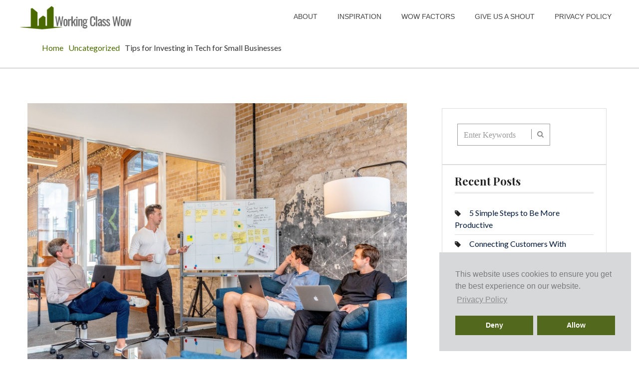

--- FILE ---
content_type: text/html; charset=UTF-8
request_url: https://workingclasswow.com/tips-for-investing-in-tech-for-small-businesses/
body_size: 10054
content:
<!DOCTYPE html>
<html lang="en-US">
<head>
<meta charset="UTF-8">
<meta name="viewport" content="width=device-width, initial-scale=1">
<link rel="profile" href="https://gmpg.org/xfn/11">

<title>Tips for Investing in Tech  for Small Businesses &#8211; Working Class WOW!</title>
<meta name='robots' content='max-image-preview:large' />
<link rel="alternate" type="application/rss+xml" title="Working Class WOW! &raquo; Feed" href="https://workingclasswow.com/feed/" />
<link rel="alternate" type="application/rss+xml" title="Working Class WOW! &raquo; Comments Feed" href="https://workingclasswow.com/comments/feed/" />
<link rel="alternate" title="oEmbed (JSON)" type="application/json+oembed" href="https://workingclasswow.com/wp-json/oembed/1.0/embed?url=https%3A%2F%2Fworkingclasswow.com%2Ftips-for-investing-in-tech-for-small-businesses%2F" />
<link rel="alternate" title="oEmbed (XML)" type="text/xml+oembed" href="https://workingclasswow.com/wp-json/oembed/1.0/embed?url=https%3A%2F%2Fworkingclasswow.com%2Ftips-for-investing-in-tech-for-small-businesses%2F&#038;format=xml" />
<style id='wp-img-auto-sizes-contain-inline-css' type='text/css'>
img:is([sizes=auto i],[sizes^="auto," i]){contain-intrinsic-size:3000px 1500px}
/*# sourceURL=wp-img-auto-sizes-contain-inline-css */
</style>
<style id='wp-emoji-styles-inline-css' type='text/css'>

	img.wp-smiley, img.emoji {
		display: inline !important;
		border: none !important;
		box-shadow: none !important;
		height: 1em !important;
		width: 1em !important;
		margin: 0 0.07em !important;
		vertical-align: -0.1em !important;
		background: none !important;
		padding: 0 !important;
	}
/*# sourceURL=wp-emoji-styles-inline-css */
</style>
<link rel='stylesheet' id='wp-block-library-css' href='https://workingclasswow.com/wp-includes/css/dist/block-library/style.min.css?ver=6.9' type='text/css' media='all' />
<style id='wp-block-paragraph-inline-css' type='text/css'>
.is-small-text{font-size:.875em}.is-regular-text{font-size:1em}.is-large-text{font-size:2.25em}.is-larger-text{font-size:3em}.has-drop-cap:not(:focus):first-letter{float:left;font-size:8.4em;font-style:normal;font-weight:100;line-height:.68;margin:.05em .1em 0 0;text-transform:uppercase}body.rtl .has-drop-cap:not(:focus):first-letter{float:none;margin-left:.1em}p.has-drop-cap.has-background{overflow:hidden}:root :where(p.has-background){padding:1.25em 2.375em}:where(p.has-text-color:not(.has-link-color)) a{color:inherit}p.has-text-align-left[style*="writing-mode:vertical-lr"],p.has-text-align-right[style*="writing-mode:vertical-rl"]{rotate:180deg}
/*# sourceURL=https://workingclasswow.com/wp-includes/blocks/paragraph/style.min.css */
</style>
<style id='global-styles-inline-css' type='text/css'>
:root{--wp--preset--aspect-ratio--square: 1;--wp--preset--aspect-ratio--4-3: 4/3;--wp--preset--aspect-ratio--3-4: 3/4;--wp--preset--aspect-ratio--3-2: 3/2;--wp--preset--aspect-ratio--2-3: 2/3;--wp--preset--aspect-ratio--16-9: 16/9;--wp--preset--aspect-ratio--9-16: 9/16;--wp--preset--color--black: #000000;--wp--preset--color--cyan-bluish-gray: #abb8c3;--wp--preset--color--white: #ffffff;--wp--preset--color--pale-pink: #f78da7;--wp--preset--color--vivid-red: #cf2e2e;--wp--preset--color--luminous-vivid-orange: #ff6900;--wp--preset--color--luminous-vivid-amber: #fcb900;--wp--preset--color--light-green-cyan: #7bdcb5;--wp--preset--color--vivid-green-cyan: #00d084;--wp--preset--color--pale-cyan-blue: #8ed1fc;--wp--preset--color--vivid-cyan-blue: #0693e3;--wp--preset--color--vivid-purple: #9b51e0;--wp--preset--gradient--vivid-cyan-blue-to-vivid-purple: linear-gradient(135deg,rgb(6,147,227) 0%,rgb(155,81,224) 100%);--wp--preset--gradient--light-green-cyan-to-vivid-green-cyan: linear-gradient(135deg,rgb(122,220,180) 0%,rgb(0,208,130) 100%);--wp--preset--gradient--luminous-vivid-amber-to-luminous-vivid-orange: linear-gradient(135deg,rgb(252,185,0) 0%,rgb(255,105,0) 100%);--wp--preset--gradient--luminous-vivid-orange-to-vivid-red: linear-gradient(135deg,rgb(255,105,0) 0%,rgb(207,46,46) 100%);--wp--preset--gradient--very-light-gray-to-cyan-bluish-gray: linear-gradient(135deg,rgb(238,238,238) 0%,rgb(169,184,195) 100%);--wp--preset--gradient--cool-to-warm-spectrum: linear-gradient(135deg,rgb(74,234,220) 0%,rgb(151,120,209) 20%,rgb(207,42,186) 40%,rgb(238,44,130) 60%,rgb(251,105,98) 80%,rgb(254,248,76) 100%);--wp--preset--gradient--blush-light-purple: linear-gradient(135deg,rgb(255,206,236) 0%,rgb(152,150,240) 100%);--wp--preset--gradient--blush-bordeaux: linear-gradient(135deg,rgb(254,205,165) 0%,rgb(254,45,45) 50%,rgb(107,0,62) 100%);--wp--preset--gradient--luminous-dusk: linear-gradient(135deg,rgb(255,203,112) 0%,rgb(199,81,192) 50%,rgb(65,88,208) 100%);--wp--preset--gradient--pale-ocean: linear-gradient(135deg,rgb(255,245,203) 0%,rgb(182,227,212) 50%,rgb(51,167,181) 100%);--wp--preset--gradient--electric-grass: linear-gradient(135deg,rgb(202,248,128) 0%,rgb(113,206,126) 100%);--wp--preset--gradient--midnight: linear-gradient(135deg,rgb(2,3,129) 0%,rgb(40,116,252) 100%);--wp--preset--font-size--small: 13px;--wp--preset--font-size--medium: 20px;--wp--preset--font-size--large: 36px;--wp--preset--font-size--x-large: 42px;--wp--preset--spacing--20: 0.44rem;--wp--preset--spacing--30: 0.67rem;--wp--preset--spacing--40: 1rem;--wp--preset--spacing--50: 1.5rem;--wp--preset--spacing--60: 2.25rem;--wp--preset--spacing--70: 3.38rem;--wp--preset--spacing--80: 5.06rem;--wp--preset--shadow--natural: 6px 6px 9px rgba(0, 0, 0, 0.2);--wp--preset--shadow--deep: 12px 12px 50px rgba(0, 0, 0, 0.4);--wp--preset--shadow--sharp: 6px 6px 0px rgba(0, 0, 0, 0.2);--wp--preset--shadow--outlined: 6px 6px 0px -3px rgb(255, 255, 255), 6px 6px rgb(0, 0, 0);--wp--preset--shadow--crisp: 6px 6px 0px rgb(0, 0, 0);}:where(.is-layout-flex){gap: 0.5em;}:where(.is-layout-grid){gap: 0.5em;}body .is-layout-flex{display: flex;}.is-layout-flex{flex-wrap: wrap;align-items: center;}.is-layout-flex > :is(*, div){margin: 0;}body .is-layout-grid{display: grid;}.is-layout-grid > :is(*, div){margin: 0;}:where(.wp-block-columns.is-layout-flex){gap: 2em;}:where(.wp-block-columns.is-layout-grid){gap: 2em;}:where(.wp-block-post-template.is-layout-flex){gap: 1.25em;}:where(.wp-block-post-template.is-layout-grid){gap: 1.25em;}.has-black-color{color: var(--wp--preset--color--black) !important;}.has-cyan-bluish-gray-color{color: var(--wp--preset--color--cyan-bluish-gray) !important;}.has-white-color{color: var(--wp--preset--color--white) !important;}.has-pale-pink-color{color: var(--wp--preset--color--pale-pink) !important;}.has-vivid-red-color{color: var(--wp--preset--color--vivid-red) !important;}.has-luminous-vivid-orange-color{color: var(--wp--preset--color--luminous-vivid-orange) !important;}.has-luminous-vivid-amber-color{color: var(--wp--preset--color--luminous-vivid-amber) !important;}.has-light-green-cyan-color{color: var(--wp--preset--color--light-green-cyan) !important;}.has-vivid-green-cyan-color{color: var(--wp--preset--color--vivid-green-cyan) !important;}.has-pale-cyan-blue-color{color: var(--wp--preset--color--pale-cyan-blue) !important;}.has-vivid-cyan-blue-color{color: var(--wp--preset--color--vivid-cyan-blue) !important;}.has-vivid-purple-color{color: var(--wp--preset--color--vivid-purple) !important;}.has-black-background-color{background-color: var(--wp--preset--color--black) !important;}.has-cyan-bluish-gray-background-color{background-color: var(--wp--preset--color--cyan-bluish-gray) !important;}.has-white-background-color{background-color: var(--wp--preset--color--white) !important;}.has-pale-pink-background-color{background-color: var(--wp--preset--color--pale-pink) !important;}.has-vivid-red-background-color{background-color: var(--wp--preset--color--vivid-red) !important;}.has-luminous-vivid-orange-background-color{background-color: var(--wp--preset--color--luminous-vivid-orange) !important;}.has-luminous-vivid-amber-background-color{background-color: var(--wp--preset--color--luminous-vivid-amber) !important;}.has-light-green-cyan-background-color{background-color: var(--wp--preset--color--light-green-cyan) !important;}.has-vivid-green-cyan-background-color{background-color: var(--wp--preset--color--vivid-green-cyan) !important;}.has-pale-cyan-blue-background-color{background-color: var(--wp--preset--color--pale-cyan-blue) !important;}.has-vivid-cyan-blue-background-color{background-color: var(--wp--preset--color--vivid-cyan-blue) !important;}.has-vivid-purple-background-color{background-color: var(--wp--preset--color--vivid-purple) !important;}.has-black-border-color{border-color: var(--wp--preset--color--black) !important;}.has-cyan-bluish-gray-border-color{border-color: var(--wp--preset--color--cyan-bluish-gray) !important;}.has-white-border-color{border-color: var(--wp--preset--color--white) !important;}.has-pale-pink-border-color{border-color: var(--wp--preset--color--pale-pink) !important;}.has-vivid-red-border-color{border-color: var(--wp--preset--color--vivid-red) !important;}.has-luminous-vivid-orange-border-color{border-color: var(--wp--preset--color--luminous-vivid-orange) !important;}.has-luminous-vivid-amber-border-color{border-color: var(--wp--preset--color--luminous-vivid-amber) !important;}.has-light-green-cyan-border-color{border-color: var(--wp--preset--color--light-green-cyan) !important;}.has-vivid-green-cyan-border-color{border-color: var(--wp--preset--color--vivid-green-cyan) !important;}.has-pale-cyan-blue-border-color{border-color: var(--wp--preset--color--pale-cyan-blue) !important;}.has-vivid-cyan-blue-border-color{border-color: var(--wp--preset--color--vivid-cyan-blue) !important;}.has-vivid-purple-border-color{border-color: var(--wp--preset--color--vivid-purple) !important;}.has-vivid-cyan-blue-to-vivid-purple-gradient-background{background: var(--wp--preset--gradient--vivid-cyan-blue-to-vivid-purple) !important;}.has-light-green-cyan-to-vivid-green-cyan-gradient-background{background: var(--wp--preset--gradient--light-green-cyan-to-vivid-green-cyan) !important;}.has-luminous-vivid-amber-to-luminous-vivid-orange-gradient-background{background: var(--wp--preset--gradient--luminous-vivid-amber-to-luminous-vivid-orange) !important;}.has-luminous-vivid-orange-to-vivid-red-gradient-background{background: var(--wp--preset--gradient--luminous-vivid-orange-to-vivid-red) !important;}.has-very-light-gray-to-cyan-bluish-gray-gradient-background{background: var(--wp--preset--gradient--very-light-gray-to-cyan-bluish-gray) !important;}.has-cool-to-warm-spectrum-gradient-background{background: var(--wp--preset--gradient--cool-to-warm-spectrum) !important;}.has-blush-light-purple-gradient-background{background: var(--wp--preset--gradient--blush-light-purple) !important;}.has-blush-bordeaux-gradient-background{background: var(--wp--preset--gradient--blush-bordeaux) !important;}.has-luminous-dusk-gradient-background{background: var(--wp--preset--gradient--luminous-dusk) !important;}.has-pale-ocean-gradient-background{background: var(--wp--preset--gradient--pale-ocean) !important;}.has-electric-grass-gradient-background{background: var(--wp--preset--gradient--electric-grass) !important;}.has-midnight-gradient-background{background: var(--wp--preset--gradient--midnight) !important;}.has-small-font-size{font-size: var(--wp--preset--font-size--small) !important;}.has-medium-font-size{font-size: var(--wp--preset--font-size--medium) !important;}.has-large-font-size{font-size: var(--wp--preset--font-size--large) !important;}.has-x-large-font-size{font-size: var(--wp--preset--font-size--x-large) !important;}
/*# sourceURL=global-styles-inline-css */
</style>

<style id='classic-theme-styles-inline-css' type='text/css'>
/*! This file is auto-generated */
.wp-block-button__link{color:#fff;background-color:#32373c;border-radius:9999px;box-shadow:none;text-decoration:none;padding:calc(.667em + 2px) calc(1.333em + 2px);font-size:1.125em}.wp-block-file__button{background:#32373c;color:#fff;text-decoration:none}
/*# sourceURL=/wp-includes/css/classic-themes.min.css */
</style>
<link rel='stylesheet' id='nsc_bar_nice-cookie-consent-css' href='https://workingclasswow.com/wp-content/plugins/beautiful-and-responsive-cookie-consent/public/cookieNSCconsent.min.css?ver=2.10.0' type='text/css' media='all' />
<link rel='stylesheet' id='pinwheel-bootstrap-css' href='https://workingclasswow.com/wp-content/themes/pinwheel/css/bootstrap.css?ver=1' type='text/css' media='all' />
<link rel='stylesheet' id='pinwheel-animate-css' href='https://workingclasswow.com/wp-content/themes/pinwheel/css/animate.css?ver=1' type='text/css' media='all' />
<link rel='stylesheet' id='pinwheel-font-awesome-css' href='https://workingclasswow.com/wp-content/themes/pinwheel/css/font-awesome.css?ver=1' type='text/css' media='all' />
<link rel='stylesheet' id='pinwheel-nav-icon-css' href='https://workingclasswow.com/wp-content/themes/pinwheel/css/nav-icon.css?ver=1' type='text/css' media='all' />
<link rel='stylesheet' id='pinwheel-owl.theme-css' href='https://workingclasswow.com/wp-content/themes/pinwheel/css/owl.theme.css?ver=1' type='text/css' media='all' />
<link rel='stylesheet' id='pinwheel-owl.carousel-css' href='https://workingclasswow.com/wp-content/themes/pinwheel/css/owl.carousel.css?ver=1' type='text/css' media='all' />
<link rel='stylesheet' id='pinwheel-responsive-css' href='https://workingclasswow.com/wp-content/themes/pinwheel/css/responsive.css?ver=1' type='text/css' media='all' />
<link rel='stylesheet' id='pinwheel-superfish-css-css' href='https://workingclasswow.com/wp-content/themes/pinwheel/css/superfish.css?ver=1' type='text/css' media='all' />
<link rel='stylesheet' id='pinwheel-style-css' href='https://workingclasswow.com/wp-content/themes/pinwheel/style.css?ver=6.9' type='text/css' media='all' />
<script type="text/javascript" src="https://workingclasswow.com/wp-includes/js/jquery/jquery.min.js?ver=3.7.1" id="jquery-core-js"></script>
<script type="text/javascript" src="https://workingclasswow.com/wp-includes/js/jquery/jquery-migrate.min.js?ver=3.4.1" id="jquery-migrate-js"></script>
<link rel="https://api.w.org/" href="https://workingclasswow.com/wp-json/" /><link rel="alternate" title="JSON" type="application/json" href="https://workingclasswow.com/wp-json/wp/v2/posts/15" /><link rel="EditURI" type="application/rsd+xml" title="RSD" href="https://workingclasswow.com/xmlrpc.php?rsd" />
<meta name="generator" content="WordPress 6.9" />
<link rel="canonical" href="https://workingclasswow.com/tips-for-investing-in-tech-for-small-businesses/" />
<link rel='shortlink' href='https://workingclasswow.com/?p=15' />
  <style type="text/css">

            .intro-banner{

                background: #f9f9f9 url('https://workingclasswow.com/wp-content/themes/pinwheel/images/header-banner.jpg');
                background-size: cover;
                 height: 250px;
                text-align: center;

                }
                https://workingclasswow.com/wp-content/themes/pinwheel/images/header-banner.jpg                .intro-banner h2{
                    color: #343434;
                }
                               
    </style>

    		<style type="text/css" id="wp-custom-css">
			.postdate, .paypal, .intro-banner, .blog-single-social{
	display:none;
}		</style>
		</head>

<body class="wp-singular post-template-default single single-post postid-15 single-format-standard wp-custom-logo wp-theme-pinwheel elementor-default elementor-kit-22">
    <header id="header" class="header-fixed">
       
        <!-- top header -->

        <div class="main-header white-bg">             
            <div class=" container-fluid gtl-container gtl-clearfix">
                    <div class="gtl-site-branding">
                        <a href="https://workingclasswow.com/" class="custom-logo-link" rel="home"><img width="250" height="67" src="https://workingclasswow.com/wp-content/uploads/2021/03/cropped-working-class-now.png" class="custom-logo" alt="Working Class WOW!" decoding="async" /></a>                    </div><!-- .site-branding -->

                    <nav id="gtl-site-navigation" class="gtl-main-navigation">
                        <div class="toggle-bar"><span></span></div>
                         <div class="gtl-menu"><ul id="menu-menu-1"><li id="menu-item-35" class="menu-item menu-item-type-post_type menu-item-object-page menu-item-home menu-item-35"><a href="https://workingclasswow.com/">About</a></li>
<li id="menu-item-38" class="menu-item menu-item-type-post_type menu-item-object-page menu-item-38"><a href="https://workingclasswow.com/inspiration/">Inspiration</a></li>
<li id="menu-item-36" class="menu-item menu-item-type-post_type menu-item-object-page current_page_parent menu-item-36"><a href="https://workingclasswow.com/wow-factors/">Wow Factors</a></li>
<li id="menu-item-37" class="menu-item menu-item-type-post_type menu-item-object-page menu-item-37"><a href="https://workingclasswow.com/give-us-a-shout/">Give Us a Shout</a></li>
<li id="menu-item-89" class="menu-item menu-item-type-post_type menu-item-object-page menu-item-89"><a href="https://workingclasswow.com/privacy-policy/">Privacy Policy</a></li>
</ul></div>                    </nav><!-- #ht-site-navigation -->


                </div>
        </div>
        <!-- Main header -->
    </header>
    <!-- Header -->

   


<div class="intro-banner">
	<div class="container">
		<h2>
			Tips for Investing in Tech  for Small Businesses		</h2>
	</div>
</div>
<div id="breadcrumb"> <div class="container"><div role="navigation" aria-label="Breadcrumbs" class="breadcrumb-trail breadcrumbs" itemprop="breadcrumb"><ul class="trail-items" itemscope itemtype="http://schema.org/BreadcrumbList"><meta name="numberOfItems" content="3" /><meta name="itemListOrder" content="Ascending" /><li itemprop="itemListElement" itemscope itemtype="http://schema.org/ListItem" class="trail-item trail-begin"><a href="https://workingclasswow.com" rel="home"><span itemprop="name">Home</span></a><meta itemprop="position" content="1" /></li><li itemprop="itemListElement" itemscope itemtype="http://schema.org/ListItem" class="trail-item"><a href="https://workingclasswow.com/category/uncategorized/"><span itemprop="name">Uncategorized</span></a><meta itemprop="position" content="2" /></li><li itemprop="itemListElement" itemscope itemtype="http://schema.org/ListItem" class="trail-item trail-end"><span itemprop="name">Tips for Investing in Tech  for Small Businesses</span><meta itemprop="position" content="3" /></li></ul></div></div></div><!-- #breadcrumb -->
<div class="cart-section-lst section-padding white-bg">
    <div class="container">
    	<div class="row">
    	    		<div class="col-md-8  col-sm-8  blog-wrap">
			<div>
        <div class="container">
            <div class="row">
                            <div class="col-md-12 col-sm-12 blog-single-wrap">
                    <figure class="blog-img">
                        <img src="https://workingclasswow.com/wp-content/uploads/2021/03/a1-1568x1176.jpg" alt="blog">
                    </figure>
                    
                </div>
                             <div class="col-md-10 col-md-offset-1 col-sm-10 col-sm-offset-1">
                    <div class="blog-content blog-single-content clearfix">
                        <span class="postdate">Mar                            <span>15</span>
                        </span>
                        <div class="blog-info">
                            <h3>Tips for Investing in Tech  for Small Businesses</h3>
                          
<p>If you run a small business of your own, you&#8217;re part of a rising trend. Studies show that small businesses are <a href="https://www.inc.com/jeremy-quittner/small-business-strength-could-keep-united-states-economy-out-of-recession.html">growing</a> while big companies are stagnating. It&#8217;s never been a better time to become an entrepreneur. Whatever branch of business you might operate in, technology can help you thrive in many ways. You may be hesitant to invest in cutting-edge tools since you likely always have the bottom line in mind. You can benefit from many technologies without breaking the bank, however. Get inspired by the below ideas.</p>



<p><strong>Invest in a Professional Website</strong></p>



<p>A website is a must-have tool for any business. It allows customers to find you easily on the internet and can save on marketing costs, as you can easily share it via social media and other free digital channels. Create your own using a tool like <a href="https://www.wix.com/">Wix</a>, which provides useful templates for different types of businesses, from yoga studios to editors. You can also use it to set up an e-commerce <a href="https://www.mageplaza.com/blog/ecommerce-platform.html">platform</a> and sell your goods and services online. There are many online resources you can use to create the perfect website, providing useful tips on aspects like search engine optimization and branding.</p>



<p><strong>Set Up an Appointment Management System</strong></p>



<p>Running a small business means wearing many hats and keeping track of appointments. From customers to suppliers and employees, you have many people to meet with. Get an appointment management system to keep track of important dates and times. The best versions have <a href="https://smallbiztrends.com/2017/05/online-appointment-scheduling-software.html">apps</a>, allowing you to easily synch mobile and desktop agendas. When you use mobile tools, you can have appointment reminders sent to your device. If you want to take your schedule management to the next level, you can even get a <a href="https://www.zirtual.com/what-we-do/virtual-personal-assistant">virtual personal assistant</a>. They can also take care of mundane tasks you don’t have time for, like invoicing.&nbsp;</p>



<p><strong>Update Your Computer</strong></p>



<p>When you’re working with software, you’re only fast and productive as your computer. So, if your PC is starting to act its age, then you may need to update to a new one. Fortunately, you don’t need to spend thousands on the latest-and-greatest laptops; there are many different options on the market that provide great functionality at a fraction of the cost.</p>



<p>One of the coolest aspects of owning a laptop is that you can take the device with you <a href="https://www.irishtimes.com/life-and-style/abroad/my-laptop-has-allowed-me-to-work-in-45-countries-in-7-years-1.3298381">when you travel</a>, allowing you to work from anywhere that has a WiFi network. This also means you can do presentations on the go; for example, by using something like a wireless HDMI transmitter, you can easily connect to televisions and monitors without having to lug around extra cables.</p>



<p><strong>Keep Track of Your Money with Financial Software</strong></p>



<p>One of the biggest challenges of running a small business is keeping track of your money. It’s not just a question of checking profits but of assessing every outgoing expense — and potentially finding ways to save. A variety of small business accounting software is <a href="https://www.pcmag.com/roundup/324120/the-best-small-business-accounting-software">available</a>, and many of these also can be used to assess your quarterly books and assist in filing your tax returns. You can also use tech tools to help with money-related processes like invoicing.&nbsp;&nbsp;</p>



<p><strong>Get a High-Quality Phone Plan</strong></p>



<p>When you’re first starting a business, connectivity is key. Networking with other business owners, investors, and potential customers will boost your brand. Additionally, you can’t afford to miss an important call or text that could mean a business lead. You want to have a reliable phone plan that accommodates your needs as well as those of your employees (if you have any). <a href="https://fitsmallbusiness.com/best-business-cell-phone-plans/">Mobile business plans</a> are ideal as they offer expansive coverage plus perks like Salesforce integration. Don’t settle on the first plan you find but shop around and try to find a bargain that fits your unique business needs.</p>



<p>If you want to succeed in business, technology is an essential investment. Tools like those described above save you time, effort, and money in the big picture, allowing you to focus more energy and funds on other facets of your business. Online businesses, in particular, can benefit from such cutting-edge tools. Whatever business model you pursue, you will enjoy the <a href="http://www.dom4j.org/business/benefits-of-online-business.php">advantages</a> of being your own boss. There is no glass ceiling holding you back and you don&#8217;t have to deal with corporate hassles like wage freezes. Tap into the above technology and make your entrepreneurial endeavor a success.&nbsp;</p>



<p>Photo Credit: <a href="https://unsplash.com/photos/wD1LRb9OeEo">Pexels</a></p>
                            
                        </div>
                    </div>
                    <!-- Blog details -->

                    <div class="blog-single-social">
                        <div class="row">
                            <div class="col-md-8 col-sm-8 blog-category">
                                <ul class="blog-cat-lst list-inline">

                                                                    </ul>
                            </div>
                           
                        </div>
                    </div>
                    <!-- blog category -->

                    
	<nav class="navigation post-navigation" aria-label="Posts">
		<h2 class="screen-reader-text">Post navigation</h2>
		<div class="nav-links"><div class="nav-next"><a href="https://workingclasswow.com/connecting-customers-with-christmas-holiday-advice-for-small-businesses/" rel="next"><span class="meta-nav" aria-hidden="true">Next</span> <span class="screen-reader-text">Next post:</span> <span class="post-title">Connecting Customers With Christmas:  Holiday Advice for Small Businesses</span></a></div></div>
	</nav>                   
                    <!-- Comments section -->
                    <div class="clearfix"></div>

                                   </div>
                <!-- blog  -->
                
                
            </div>
            
        </div>
    </div>			 </div>
			 <div class="col-md-4  col-sm-4  blog-wrap">
<div id="sidebar-primary" class="widget-area sidebar" role="complementary">
	<aside id="search-2" class="widget widget_search"><form class="menusearch-bar search-form" role="search" method="get"  action="https://workingclasswow.com/">
		    <div class="form-group">		        
		        <i class="fa fa-search">
		            <input type="text" required="" name="s" placeholder="Enter Keywords" class="form-control" value="">
			        </i>
			    </div>
			</form></aside>
		<aside id="recent-posts-2" class="widget widget_recent_entries">
		<h2 class="widget-title">Recent Posts</h2>
		<ul>
											<li>
					<a href="https://workingclasswow.com/5-simple-steps-to-be-more-productive%ef%bf%bc/">5 Simple Steps to Be More Productive￼</a>
									</li>
											<li>
					<a href="https://workingclasswow.com/connecting-customers-with-christmas-holiday-advice-for-small-businesses/">Connecting Customers With Christmas:  Holiday Advice for Small Businesses</a>
									</li>
											<li>
					<a href="https://workingclasswow.com/tips-for-investing-in-tech-for-small-businesses/" aria-current="page">Tips for Investing in Tech  for Small Businesses</a>
									</li>
					</ul>

		</aside></div><!-- #secondary -->
</div>
		</div>
	</div>
</div>
 
	
 <footer class="white-bg-1">
        <div class="footer-top section-padding font-14">
            <div class="container">
                <div class="row">
                                    
                </div>
            </div>
            
        </div>
        <div class="container">
            <div class="footer-btm">
                <div class="row">
                    <div class="col-sm-6 copyright">
                        <span>Copyright &copy; All rights reserved.</span>
                    </div>
                    <div class="col-sm-6">
                        <div class="paypal ">
                            Pinwheel by <a target="_blank"  href="">ThemeName</a>                        </div>
                    </div>
                </div>
            </div>
        </div>
    </footer>
    <!-- Footer -->
    
    <a href="#" class="scrollToTop" title="click here for top"><i aria-hidden="true" class="fa fa-long-arrow-up"></i></a>
    <!-- Scroll Top -->
  <script type="speculationrules">
{"prefetch":[{"source":"document","where":{"and":[{"href_matches":"/*"},{"not":{"href_matches":["/wp-*.php","/wp-admin/*","/wp-content/uploads/*","/wp-content/*","/wp-content/plugins/*","/wp-content/themes/pinwheel/*","/*\\?(.+)"]}},{"not":{"selector_matches":"a[rel~=\"nofollow\"]"}},{"not":{"selector_matches":".no-prefetch, .no-prefetch a"}}]},"eagerness":"conservative"}]}
</script>
<script type="text/javascript" src="https://workingclasswow.com/wp-content/plugins/beautiful-and-responsive-cookie-consent/public/cookieNSCconsent.min.js?ver=2.10.0" id="nsc_bar_nice-cookie-consent_js-js"></script>
<script type="text/javascript" id="nsc_bar_nice-cookie-consent_js-js-after">
/* <![CDATA[ */
window.addEventListener("load",function(){window.cookieconsent.initialise({
    "content": {
        "deny": "Deny",
        "dismiss": "Got it",
        "allow": "Allow",
        "link": "Privacy Policy",
        "href": "\/privacy-policy",
        "message": "This website uses cookies to ensure you get the best experience on our website.",
        "policy": "Cookie Settings",
        "close": "x",
        "savesettings": "Save Settings",
        "target": "_blank",
        "linksecond": "Just another Link",
        "hrefsecond": "https:\/\/yourdomain\/anotherLink"
    },
    "type": "opt-in",
    "palette": {
        "popup": {
            "background": "#D7D8DA",
            "text": "#7A7A7A"
        },
        "button": {
            "background": "#52681C",
            "text": "#fff",
            "border": ""
        },
        "switches": {
            "background": "",
            "backgroundChecked": "",
            "switch": "",
            "text": ""
        }
    },
    "position": "bottom-right",
    "theme": "block",
    "cookietypes": [
        {
            "label": "Technical",
            "checked": "checked",
            "disabled": "disabled",
            "cookie_suffix": "tech"
        },
        {
            "label": "Marketing",
            "checked": "",
            "disabled": "",
            "cookie_suffix": "marketing"
        }
    ],
    "revokable": true,
    "dataLayerName": "dataLayer",
    "improveBannerLoadingSpeed": "0",
    "container": "",
    "customizedFont": "",
    "makeButtonsEqual": "1",
    "setDiffDefaultCookiesFirstPV": "0",
    "blockScreen": "0",
    "disableWithiniFrames": "0"
})});
//# sourceURL=nsc_bar_nice-cookie-consent_js-js-after
/* ]]> */
</script>
<script type="text/javascript" src="https://workingclasswow.com/wp-content/themes/pinwheel/js/bootstrap.js?ver=20151215" id="pinwheel-bootstrap-js"></script>
<script type="text/javascript" src="https://workingclasswow.com/wp-content/themes/pinwheel/js/owl.carousel.js?ver=20151215" id="pinwheel-owl.carousel-js"></script>
<script type="text/javascript" src="https://workingclasswow.com/wp-content/themes/pinwheel/js/slide.js?ver=1.0" id="pinwheel-slide-js"></script>
<script type="text/javascript" src="https://workingclasswow.com/wp-content/themes/pinwheel/js/main.js?ver=1.0" id="pinwheel-main-js"></script>
<script type="text/javascript" src="https://workingclasswow.com/wp-content/themes/pinwheel/js/superfish.js?ver=1.0" id="pinwheel-superfish-js-js"></script>
<script type="text/javascript" src="https://workingclasswow.com/wp-content/themes/pinwheel/js/skip-link-focus-fix.js?ver=20151215" id="pinwheel-skip-link-focus-fix-js"></script>
<script id="wp-emoji-settings" type="application/json">
{"baseUrl":"https://s.w.org/images/core/emoji/17.0.2/72x72/","ext":".png","svgUrl":"https://s.w.org/images/core/emoji/17.0.2/svg/","svgExt":".svg","source":{"concatemoji":"https://workingclasswow.com/wp-includes/js/wp-emoji-release.min.js?ver=6.9"}}
</script>
<script type="module">
/* <![CDATA[ */
/*! This file is auto-generated */
const a=JSON.parse(document.getElementById("wp-emoji-settings").textContent),o=(window._wpemojiSettings=a,"wpEmojiSettingsSupports"),s=["flag","emoji"];function i(e){try{var t={supportTests:e,timestamp:(new Date).valueOf()};sessionStorage.setItem(o,JSON.stringify(t))}catch(e){}}function c(e,t,n){e.clearRect(0,0,e.canvas.width,e.canvas.height),e.fillText(t,0,0);t=new Uint32Array(e.getImageData(0,0,e.canvas.width,e.canvas.height).data);e.clearRect(0,0,e.canvas.width,e.canvas.height),e.fillText(n,0,0);const a=new Uint32Array(e.getImageData(0,0,e.canvas.width,e.canvas.height).data);return t.every((e,t)=>e===a[t])}function p(e,t){e.clearRect(0,0,e.canvas.width,e.canvas.height),e.fillText(t,0,0);var n=e.getImageData(16,16,1,1);for(let e=0;e<n.data.length;e++)if(0!==n.data[e])return!1;return!0}function u(e,t,n,a){switch(t){case"flag":return n(e,"\ud83c\udff3\ufe0f\u200d\u26a7\ufe0f","\ud83c\udff3\ufe0f\u200b\u26a7\ufe0f")?!1:!n(e,"\ud83c\udde8\ud83c\uddf6","\ud83c\udde8\u200b\ud83c\uddf6")&&!n(e,"\ud83c\udff4\udb40\udc67\udb40\udc62\udb40\udc65\udb40\udc6e\udb40\udc67\udb40\udc7f","\ud83c\udff4\u200b\udb40\udc67\u200b\udb40\udc62\u200b\udb40\udc65\u200b\udb40\udc6e\u200b\udb40\udc67\u200b\udb40\udc7f");case"emoji":return!a(e,"\ud83e\u1fac8")}return!1}function f(e,t,n,a){let r;const o=(r="undefined"!=typeof WorkerGlobalScope&&self instanceof WorkerGlobalScope?new OffscreenCanvas(300,150):document.createElement("canvas")).getContext("2d",{willReadFrequently:!0}),s=(o.textBaseline="top",o.font="600 32px Arial",{});return e.forEach(e=>{s[e]=t(o,e,n,a)}),s}function r(e){var t=document.createElement("script");t.src=e,t.defer=!0,document.head.appendChild(t)}a.supports={everything:!0,everythingExceptFlag:!0},new Promise(t=>{let n=function(){try{var e=JSON.parse(sessionStorage.getItem(o));if("object"==typeof e&&"number"==typeof e.timestamp&&(new Date).valueOf()<e.timestamp+604800&&"object"==typeof e.supportTests)return e.supportTests}catch(e){}return null}();if(!n){if("undefined"!=typeof Worker&&"undefined"!=typeof OffscreenCanvas&&"undefined"!=typeof URL&&URL.createObjectURL&&"undefined"!=typeof Blob)try{var e="postMessage("+f.toString()+"("+[JSON.stringify(s),u.toString(),c.toString(),p.toString()].join(",")+"));",a=new Blob([e],{type:"text/javascript"});const r=new Worker(URL.createObjectURL(a),{name:"wpTestEmojiSupports"});return void(r.onmessage=e=>{i(n=e.data),r.terminate(),t(n)})}catch(e){}i(n=f(s,u,c,p))}t(n)}).then(e=>{for(const n in e)a.supports[n]=e[n],a.supports.everything=a.supports.everything&&a.supports[n],"flag"!==n&&(a.supports.everythingExceptFlag=a.supports.everythingExceptFlag&&a.supports[n]);var t;a.supports.everythingExceptFlag=a.supports.everythingExceptFlag&&!a.supports.flag,a.supports.everything||((t=a.source||{}).concatemoji?r(t.concatemoji):t.wpemoji&&t.twemoji&&(r(t.twemoji),r(t.wpemoji)))});
//# sourceURL=https://workingclasswow.com/wp-includes/js/wp-emoji-loader.min.js
/* ]]> */
</script>
<script defer src="https://static.cloudflareinsights.com/beacon.min.js/vcd15cbe7772f49c399c6a5babf22c1241717689176015" integrity="sha512-ZpsOmlRQV6y907TI0dKBHq9Md29nnaEIPlkf84rnaERnq6zvWvPUqr2ft8M1aS28oN72PdrCzSjY4U6VaAw1EQ==" data-cf-beacon='{"version":"2024.11.0","token":"8266c64aa1c04d55a3d2630f56e9e2d2","r":1,"server_timing":{"name":{"cfCacheStatus":true,"cfEdge":true,"cfExtPri":true,"cfL4":true,"cfOrigin":true,"cfSpeedBrain":true},"location_startswith":null}}' crossorigin="anonymous"></script>
</body>

</html>



--- FILE ---
content_type: text/css
request_url: https://workingclasswow.com/wp-content/themes/pinwheel/style.css?ver=6.9
body_size: 9914
content:
/*
Theme Name: Pinwheel
Theme URI: http://www.greenturtlelab.com/downloads/pinwheel-free-theme/
Author: GreenTurtleLab
Author URI: http://greenturtlelab.com/
Description: Pinwheel Theme is a simple, clean, beautifully designed responsive WordPress business theme. It is minimal but contains the most used features to help you setup your website easily and quickly. Full width layout, featured slider,feature/popular/testimonial/news/ layout, blog layout, full width page layout . Fully responsive, cross-browser compatible, SEO friendly, Pinwheel Theme is multi-purpose and is suitable for any type of business. Highest level of compatibility with mostly used WP plugins. It is compatible with wordpress 5.1
Version: 1.2.5
License: GNU General Public License v2 or later
License URI: http://www.gnu.org/licenses/gpl-2.0.html
Text Domain: pinwheel
Tags: one-column, two-columns, translation-ready, three-columns, left-sidebar, right-sidebar, custom-menu, featured-images, full-width-template,  theme-options, threaded-comments, custom-logo, custom-header, blog


This theme, like WordPress, is licensed under the GPL.
Use it to make something cool, have fun, and share what you've learned with others.

Pinwheel is based on Underscores http://underscores.me/, (C) 2012-2016 Automattic, Inc.
Underscores is distributed under the terms of the GNU GPL v2 or later.

Normalizing styles have been helped along thanks to the fine work of
Nicolas Gallagher and Jonathan Neal http://necolas.github.io/normalize.css/
*/

/*--------------------------------------------------------------
>>> TABLE OF CONTENTS:
----------------------------------------------------------------
# Normalize
# Typography
# Elements
# Forms
# Navigation
	## Links
	## Menus
# Accessibility
# Alignments
# Clearings
# Widgets
# Content
	## Posts and pages
	## Comments
# Infinite scroll
# Media
	## Captions
	## Galleries
--------------------------------------------------------------*/

/*--------------------------------------------------------------
# Normalize
--------------------------------------------------------------*/
@import url('https://fonts.googleapis.com/css?family=Lato:100,100i,300,300i,400,400i,700,700i,900,900i|Playfair+Display:400,400i,700,700i,900,900i');
.clearfix:before,
.clearfix:after {
    display: table;
    content: "";
    line-height: 0;
}

.clearfix:after {
    clear: both;
}

html
 {
   
    font-size: 16px;
   
}


body {
    color: #343434;
    font: 400 13px/24px 'Lato', sans-serif;
    -webkit-font-smoothing: subpixel-antialiased;
}

ul {
    margin: 0;
    padding: 0;
}

li {
    
    font-size: 16px;
}
a{
    color:#4A6A00;
}

a,
a:hover,
a:focus,
.btn,
.btn:hover,
.activity-blog,
.activity-blog:hover {
    text-decoration: none;
    -webkit-transition: all 1s ease;
    -moz-transition: all 1s ease;
    -o-transition: all 1s ease;
    -ms-transition: all 1s ease;
    transition: all 1s ease;
}

a:hover {
    color: #000;
}

h1,
h2,
h3,
h4,
h5,
h6 {
    font-family: 'Playfair Display', serif;
    font-weight: 500;
    margin: 0 0 20px;
}

.font-playfair {
    font-family: 'Playfair Display', serif;
}

h1 {
    font-size: 36px;
}

h2 {
    font-size: 30px;
}

h3 {
    font-size: 25px;
}

h4 {
    font-size: 20px;
}

h5 {
    font-size: 18px;
}

h6 {
    font-size: 16px;
}

h1,
h2,
h3,
h4,
h5,
h6 {
    font-weight: 700;
}

p {
    
    line-height: 1.6;
    font-size: 16px;
}

.font-lato,
.pop-caption h4 {
    font-family: 'Lato', sans-serif;
}

.btn-default,
a:focus,
a:hover {
    outline: none;
    transition: all .3s ease;
    -webkit-transition: all .3s ease;
    -moz-transition: all .3s ease;
    -ms-transition: all .3s ease;
    text-decoration: none;
}

img {
    border-radius: 0;
}

a:active,
a:hover {
    outline: 0;
}

abbr[title] {
    border-bottom: 1px dotted;
}

b,
strong {
    font-weight: bold;
}

dfn {
    font-style: italic;
}


mark {
    background: #ff0;
    color: #000;
}

small {
    font-size: 80%;
}

sub,
sup {
    font-size: 75%;
    line-height: 0;
    position: relative;
    vertical-align: baseline;
}

sup {
    top: -0.5em;
}

sub {
    bottom: -0.25em;
}

img {
    border: 0;
}

svg:not(:root) {
    overflow: hidden;
}



hr {
    box-sizing: content-box;
    height: 0;
}

pre {
    overflow: auto;
}

code,
kbd,
pre,
samp {
    font-family: monospace, monospace;
    font-size: 1em;
}

button,
input,
optgroup,
select,
textarea {
    color: inherit;
    font: inherit;
    margin: 0;
}

button {
    overflow: visible;
}

button,
select {
    text-transform: none;
}

button,
html input[type="button"],
input[type="reset"],
input[type="submit"] {
    -webkit-appearance: button;
    cursor: pointer;
}

button[disabled],
html input[disabled] {
    cursor: default;
}

button::-moz-focus-inner,
input::-moz-focus-inner {
    border: 0;
    padding: 0;
}

input {
    line-height: normal;
}

input[type="checkbox"],
input[type="radio"] {
    box-sizing: border-box;
    padding: 0;
}

input[type="number"]::-webkit-inner-spin-button,
input[type="number"]::-webkit-outer-spin-button {
    height: auto;
}

input[type="search"] {
    -webkit-appearance: textfield;
    box-sizing: content-box;
}

input[type="search"]::-webkit-search-cancel-button,
input[type="search"]::-webkit-search-decoration {
    -webkit-appearance: none;
}

fieldset {
    border: 1px solid #c0c0c0;
    margin: 0 2px;
    padding: 0.35em 0.625em 0.75em;
}

legend {
    border: 0;
    padding: 0;
}

textarea {
    overflow: auto;
}

optgroup {
    font-weight: bold;
}

table {
    border-collapse: collapse;
    border-spacing: 0;
}

td,
th {
    padding: 0;
}

table {
    margin: 0 0 1.5em;
    width: 100%;
    table-layout: fixed;
}


td, th {
    border: 1px solid #ddd;
    padding: 5px;
}

blockquote:before,
blockquote:after,
q:before,
q:after {
    content: "";
}

blockquote,
q {
    quotes: "" "";
}

hr {
    background-color: #ccc;
    border: 0;
    height: 1px;
    margin-bottom: 1.5em;
}

ul,
ol {
    margin: 0 0 1.5em 3em;
}

ul {
    list-style: disc;
}

ol {
    list-style: decimal;
}

li > ul,
li > ol {
    margin-bottom: 0;
    margin-left: 1.5em;
}

dt {
    font-weight: bold;
}

dd {
    margin: 0 1.5em 1.5em;
}


.img-100 {
    width: 100%;
}

.mb-10 {
    margin-bottom: 10px
}

.mb-20 {
    margin-bottom: 20px
}

.mb-30 {
    margin-bottom: 30px
}

.mb-40 {
    margin-bottom: 30px
}

.mb-50 {
    margin-bottom: 50px
}

.no-padding {
    padding: 0;
}

.col-pad-10 {
    padding: 0 10px;
}

.font-18 {
    font-size: 18px;
}

.font-16 {
    font-size: 16px;
}

.font-14 {
    font-size: 14px;
}

a {
    
    transition: all .3s ease;
    -webkit-transition: all .3s ease;
    -moz-transition: all .3s ease;
    -ms-transition: all .3s ease;
}

a:hover {
    color: #283645;
}

.container {
    max-width: 1230px;
    width: 100%;
}

.margin-auto {
    margin: 0 auto;
}

img {
    display: block;
    height: auto;
    max-width: 100%;
}

.list-inline li {
    display: inline-block;
    padding: 0;
}


.white-text {
    color: #fff;
}

.grey-bg {
    background: #343434;
    /*color: #fff;*/
}

.btn {
    border: 0 none;
    border-radius: 0;
    box-shadow: none;
    margin: 0;
}

.btn-white {
    background: #fff;
}







.count-num {
    background: #343434;
    border-radius: 50%;
    color: #fff;
    cursor: pointer;
    font-size: 11px;
    height: 16px;
    line-height: 15px;
    position: absolute;
    right: -5px;
    text-align: center;
    top: -5px;
    width: 16px;
}

.header-btm {
    padding-top: 169px;
}




.menusearch-bar {
    display: inline-block;
    margin-bottom: 20px;
    padding: 10px 30px;
}

.form-control::-moz-placeholder {
    color: #a3a3a3;
    opacity: 1;
}

.menusearch-bar .form-control {
    background: transparent;
    border: 1px solid #8f8f8f;
    border-radius: 0;
    float: left;
    height: 42px;
    margin-bottom: 0;
    position: relative;
    width: 100%;
    z-index: 2;
}

.menusearch-bar .form-group i {
    display: block;
    position: relative;
}

.menusearch-bar .form-group i {
    width: 100%;
}

.menusearch-bar .form-group i::before {
    color: #8d8c8c;
    cursor: pointer;
    font-size: 14px;
    line-height: 42px;
    opacity: 1;
    position: absolute;
    right: 13px;
    top: 0;
    z-index: 5;
}

.menusearch-bar .form-group i::after {
    border-left: 1px solid #8d8c8c;
    content: "";
    height: 20px;
    position: absolute;
    right: 37px;
    top: 11px;
    z-index: 5;
}

/* toogle menu */

.banner-section {
    margin-bottom: 20px;
    overflow: hidden;
    position: relative;
}

.carousel-control.right,
.carousel-control.left {
    background-image: none;
}

.carousel-caption h2 {
    font-size: 60px;
    font-weight: 600;
    line-height: 70px;
}

.carousel .item {
    height: 100%;
    width: 100%;
}

.carousel-caption {
    text-align: left;
}

.carousel-caption h3 {
    padding: .5em 0;
}

.carousel .icon-container {
    display: inline-block;
    font-size: 25px;
    line-height: 25px;
    padding: 1em;
    text-align: center;
    border-radius: 50%;
}


/* Animation delays */

.carousel-caption h3 {
    animation-delay: 1s;
}

.carousel-caption button {
    animation-delay: 3s;
}

.carousel-caption {
    bottom: 18%;
    left: auto;
    padding-bottom: 30px;
    right: auto;
}

.overlay {
    height: 100%;
    left: 0;
    position: absolute;
    top: 0;
    width: 100%;
    z-index: 5;
}

.banner-ovarlay {
    background: rgba(0, 0, 0, 0.2) none repeat scroll 0 0;
}

.banner-section .carousel-indicators {
    bottom: 20px;
    display: none;
}

.carousel-caption > a,
.save-content-inner > a {
    border-bottom: 2px solid #fff;
    color: #fff;
    font-size: 24px;
    font-weight: 500;
    line-height: 2;
    text-shadow: none;
}

.carousel-caption > a:hover,
.save-content-inner > a:hover {
    border-bottom: 2px solid transparent;
}

.carousel-control {
    background-color: rgba(0, 0, 0, 0);
    bottom: 0;
    color: #fff;
    font-size: 50px !important;
    left: 0;
    opacity: 1;
    position: absolute;
    text-align: center;
    text-shadow: none;
    top: 0;
    width: 15%;
    z-index: 12;
}

.carousel-control .glyphicon-chevron-left,
.carousel-control .glyphicon-chevron-right,
.carousel-control .icon-next,
.carousel-control .icon-prev {
    text-indent: -9999px;
}

.glyphicon.glyphicon-chevron-left {
    background: url(images/banner-prev-icon.png) no-repeat;
    height: 36px;
    width: 19px;
}

.glyphicon.glyphicon-chevron-right {
    background: url(images/banner-next-icon.png) no-repeat;
    height: 36px;
    width: 19px;
}

.carousel-control {
    left: -3%;
}

.carousel-control.right {
    right: -3%
}

.arrow-down {
    bottom: 30px;
    position: absolute;
    text-align: center;
    width: 100%;
    z-index: 10;
}

.arrow-down {
    margin: 0 auto;
    animation: bounce 1s infinite alternate;
    -webkit-animation: bounce 1s infinite alternate;
}

@keyframes bounce {
    from {
        transform: translateY(0px);
    }
    to {
        transform: translateY(-10px);
    }
}

@-webkit-keyframes bounce {
    from {
        transform: translateY(0px);
    }
    to {
        transform: translateY(-10px);
    }
}

.arrow-down a {
    display: block;
    height: auto;
    margin: 0 auto;
    text-align: center;
    width: 50px;
}

.arrow-down img,
.pop-img img {
    margin: 0 auto;
}
/* Banner section */


.collection-item {
    padding: 35px 20px;
}

.collection-item figure img {
    margin: 0 auto;
}

.section-padding {
    padding: 70px 0;
}

.section-title h2 {
    font-size: 30px;
    margin-bottom: 45px;
    line-height: 1;
    padding-bottom: 20px;
    position: relative;
}

.section-title h2::before {
    background: #909090;
    bottom: 0;
    content: "";
    height: 2px;
    left: 0;
    margin: 0 auto;
    position: absolute;
    right: 0;
    width: 85px;
}

.pop-caption .price {
    font-size: 18px;
}


/* saving section */

.saving-section,
.new-arrival {
    overflow: hidden;
    position: relative;
}

.saving-overlay {
    background: rgba(0, 0, 0, 0.3);
}

.save-content {
    display: table;
    height: 700px;
    padding: 0 0 7% 0;
    position: relative;
    width: 100%;
    z-index: 10;
}

.save-content-inner {
    display: table-cell;
    vertical-align: bottom;
    text-shadow: 0 1px 2px rgba(0, 0, 0, 0.6);
}

.save-content-inner h3 {
    font-size: 36px;
    font-style: italic;
    font-weight: 600;
}

.save-content-inner > h2 {
    font-family: lato;
    font-size: 150px;
    font-weight: 900;
    line-height: 90px;
}

.save-content-inner em {
    font-family: playfair display;
    font-size: 60px;
    font-style: normal;
    line-height: 48px;
}

.news-img img,
.blog-img img {
    -webkit-transition: all .3s ease;
    -moz-transition: all .3s ease;
    -ms-transition: all .3s ease;
}

.news-img:hover img,
.blog-img:hover img {
    opacity: 0.8;
}

.news-caption a.news-link {
    font-weight: 600;
    position: relative;
}

.news-caption a.news-link::after {
    background: url("images/news-arrow.png") no-repeat;
    content: "";
    height: 11px;
    margin-left: 10px;
    position: absolute;
    top: 6px;
    width: 15px;
}

.news-caption a.news-link:hover {
    border-bottom: 1px solid #555;
}

.instagram-section {
    overflow: hidden;
    padding-top: 54px;
}

.row-instagram {
    margin: 0 -7.5px;
}

.row-instagram li {
    float: left;
    padding: 0 7.5px;
    width: 11.1111%;
}

.row-instagram img {
    opacity: 0.6;
    width: 100%;
}

.row-instagram img:hover {
    opacity: 1;
}


/* newsletter section */

.newsletter-section {
    padding: 22px 0;
}

.subscribe-form label {
    color: #fff;
    font-family: playfair display;
    font-style: italic;
    margin-right: 20px;
}

.subscribe-form .form-inline .form-control {
    background: transparent none repeat scroll 0 0;
    border: 1px solid #c7c7c7;
    border-radius: 0;
    display: inline-block;
    height: 44px;
    margin-right: 10px;
    vertical-align: middle;
    width: 300px;
}

.btn-white1 {
    background: #f7f7f7 none repeat scroll 0 0;
    border: 1px solid #c7c7c7;
    border-radius: 0;
    box-shadow: none;
    font-size: 18px;
    margin: 0;
    padding: 8px 28px;
}

.social-media li {
    display: inline-block;
    margin-right: 6px;
}

.social-media li:first-child {
    margin-right: 18px;
}

.social-media li:last-child {
    margin-right: 0;
}

.social-media li a {
    border: 1px solid #c7c7c7;
    color: #c7c7c7;
    display: block;
    height: 42px;
    line-height: 42px;
    text-align: center;
    width: 45px;
}

.footer-info h3 {
    font-size: 20px;
    margin-bottom: 14px;
}

.adress-section li {
    padding-bottom: 12px;
}

.sliding-menu a:hover,
.product-link a:hover,
.info-link a:hover {
    padding-left: 10px;
}

.footer-btm {
    border-top: 1px solid #b7b7b7;
    padding: 20px 0;
}

.paypal {
    float: right;
}


/* new arrival page */

.new-arrival-content {
    display: table;
    height: 350px;
    position: relative;
    width: 100%;
    z-index: 5;
}

.new-arrival-content h2 {
    font-size: 48px;
    text-shadow: 2px 0 5px rgba(0, 0, 0, 0.75);
}

.new-arrival-inner {
    display: table-cell;
    vertical-align: middle;
}

.search-form {
    margin: 0 -15px;
    padding: 20px;
}

.search-form .form-group {
    margin-bottom: 0;
}

select {
    -webkit-appearance: none;
    -moz-appearance: none;
    appearance: none;
    border-radius: 0;
}

select.form-control {
    background: url("../images/select-icon.png") no-repeat 98% 50%;
}

.search-form .form-control {
    border: 1px solid #9d9d9d;
    border-radius: 0;
    box-shadow: none;
    font-size: 16px;
    height: 44px;
}

.choose-item > li {
    display: inline-block;
    margin-right: 5px;
}

.choose-icon {
    display: table;
    height: 45px;
    text-align: right;
    width: 100%;
}

.choose-item {
    display: table-cell;
    vertical-align: middle;
}

.item> a {
    display: block;
    height: 33px;
    width: 36px;
}

.product-detail-section {
    border-top: 1px solid #b1b1b1;
}

.product-info-detail .form-inline > h3 {
    font-size: 30px;
    margin-top: -5px;
}

.form-tag li,
.items-selection > li {
    display: inline-block;
}

.form-tag li a,
.items-selection > li a {
    border: 1px solid #b1b1b1;
    display: block;
    font-weight: 600;
    line-height: 40px;
    padding: 0 16px;
    text-align: center;
}

.form-tag {
    display: inline-block;
    margin-bottom: 30px;
}

.size-chart {
    color: #616161;
    font-size: 14px;
    margin-left: 10px;
    text-decoration: underline;
}

.product-info-detail label {
    display: inline-block;
    font-weight: 700;
    margin-bottom: 5px;
    width: 80px;
}

.form-control:focus {
    border-color: #f1f1f1;
    box-shadow: 0 1px 1px rgba(0, 0, 0, 0.075) inset, 0 0 2px rgba(102, 175, 233, 0.6);
    outline: 0 none;
}

.product-info-detail .form-control {
    border: 1px solid #b1b1b1;
    border-radius: 0;
    box-shadow: none;
    width: 130px;
}

.checkbox > img {
    display: inline-block;
}

.product-info-detail .btn {
    color: #fff;
    font-size: 16px;
    font-weight: 600;
    margin-bottom: 20px;
    padding: 18px 22px;
    text-transform: uppercase;
    width: 100%;
}

.product-info-detail .btn:hover {
    color: #fff;
}

.product-info-detail .form-inline .checkbox {
    margin-bottom: 30px;
    width: 100%;
}

.first-row {
    display: inline-block;
    width: 49%;
}

.first-row > ul {
    display: inline-block;
}

.wishlist-social .add-wishlist {
    display: inline-block;
    margin-bottom: 30px;
}

.datail-social > li {
    display: inline-block;
    margin-right: 10px;
}

.datail-social .fa-facebook,
.datail-social .fa-twitter,
.datail-social .fa-pinterest {
    border: 1px solid #b1b1b1;
    padding: 10px 31px;
    text-align: center;
}

.datail-social li a span {
    font-family: lato;
    margin-left: 6px;
}

.social-media li .fa-facebook:hover,
.datail-social li .fa-facebook:hover,
.social-share li a.fa-facebook:hover {
    color: #3a5897;
}

.social-media li .fa-twitter:hover,
.datail-social li .fa-twitter:hover,
.social-share li a.fa-twitter:hover {
    color: #1da1f2;
}

.datail-social li .fa-pinterest:hover {
    color: #bd081b;
}

.social-media li .fa-instagram:hover,
.social-share li a.fa-instagram:hover {
    color: #cd486b;
}

.social-media li .fa-whatsapp:hover {
    color: #0dc143;
}

.social-share li a.fa-linkedin:hover {
    color: #007bb6
}

.Product-info-tab {
    margin-top: 80px;
}

.tab-content {
    line-height: 30px;
}

.nav-tabs {
    border-bottom: medium none;
    margin-bottom: 40px;
    text-align: center;
}

.nav-tabs > li {
    display: inline-block;
    float: none;
    margin-bottom: -1px;
    padding: 10px 15px;
    position: relative;
}

.nav-tabs li::after {
    border-right: 1px solid #d6d6d6;
    content: "";
    height: 20px;
    position: absolute;
    right: 0;
    top: 26px;
}

.nav-tabs li.active a {
    border-bottom: 1px solid #343434;
}

.nav-tabs > li > a {
    border-color: transparent;
    border-radius: 0;
    font-family: playfair display;
    font-size: 18px;
    padding: 10px 0;
    position: relative;
}

.nav-tabs > li.active > a,
.nav-tabs > li.active > a:focus,
.nav-tabs > li.active > a:hover {
    border-color: transparent transparent #343434;
    color: #333;
    font-weight: 600;
}

.nav > li > a:focus,
.nav > li > a:hover {
    background: rgba(0, 0, 0, 0) none repeat scroll 0 0;
    border-color: transparent;
    text-decoration: none;
}

.product-slider {
    border-top: 1px solid #b1b1b1;
}

#product-detail-slider .owl-controls {
    margin-top: 0;
    position: absolute;
    top: 50%;
    width: 100%;
}

#product-detail-slider .owl-controls .owl-buttons div {
    background: rgba(0, 0, 0, 0) none repeat scroll 0 0;
    border-radius: 0;
    margin: 0;
    opacity: 1;
    padding: 0;
}

#product-detail-slider .owl-controls .owl-buttons .owl-prev {
    float: left;
}

#product-detail-slider .owl-controls .owl-buttons .owl-next {
    float: right;
}

.cart-section-lst {
    border-top: 1px solid #b1b1b1;
}

.cart-section-lst table thead {
    background-color: #f5f5f5;
}

.table > thead > tr > th {
    border-bottom: none;
}

.cart-section-lst table th {
    font-family: playfair display;
    font-size: 16px;
    text-transform: capitalize;
}

.fa-times {
    background: #f5f5f5;
    border-radius: 50%;
    color: #ff0040;
    height: 26px;
    line-height: 24px;
    text-align: center;
    width: 26px;
}

.cart-img {
    float: left;
    margin-right: 35px;
    width: 100px;
}

.catr-details {
    float: left;
    width: calc(100% - 135px);
}

.cart-descrption {
    margin-left: -10px;
}

.table > tbody > tr > td,
.table > tbody > tr > th,
.table > thead > tr > td,
.table > thead > tr > th {
    border-top: none;
    padding: 50px 10px 40px;
    vertical-align: middle;
}

.table > thead > tr > td,
.table > thead > tr > th {
    padding: 13px;
}

.item-listing {
    border-bottom: 1px solid #dfdfdf;
}


/* cart listing ends*/

.btn-group {
    margin: 30px 0 40px;
}

.btn-group .btn {
    font-size: 15px;
    padding: 12px 37px;
    text-transform: capitalize;
}

.btn-group .btn-default {
    background-color: #898989;
    color: #fff;
}

.btn-group .btn-primary {
    background: #ebebeb;
    color: #7d7d7d;
    text-align: left;
    width: 300px;
}

.btn-group > .btn {
    float: none;
    margin-right: -1px;
}



.expiration-date {
    display: block;
    margin: 20px 0 0;
    text-align: center;
}

.expiration-date > em {
    color: #cf0072;
    font-style: normal;
}


/*  cart section ends*/

.checkout-title {
    background-color: #f0f8ed;
    border-top: 3px solid #7cc261;
    margin-bottom: 40px;
    padding: 30px 40px 20px;
}

.checkout-title i {
    background-color: #00a8ff;
    border-radius: 50%;
    color: #fff;
    height: 30px;
    line-height: 30px;
    margin-right: 10px;
    text-align: center;
    width: 30px;
}

.checkout-lt > h3 {
    border-bottom: 1px solid #dfdfdf;
    color: #454545;
    font-size: 20px;
    padding-bottom: 8px;
}

.checkout-form .form-control {
    background-color: transparent;
    border: 1px solid #dfdfdf;
    border-radius: 0;
    box-shadow: none;
    color: #555;
    font-size: 16px;
    height: 47px;
}

.checkout-form .form-group {
    margin-bottom: 30px;
}

.form-group sup,
.submit-btn label sup {
    color: #ff0000;
    font-size: 16px;
    top: 0;
}


/*Checkboxes styles*/

input[type="checkbox"] {
    display: none;
}

input[type="checkbox"] + label {
    display: block;
    position: relative;
    padding-left: 30px;
    margin-bottom: 20px;
    cursor: pointer;
    -webkit-user-select: none;
    -moz-user-select: none;
    -ms-user-select: none;
}

input[type="checkbox"] + label:last-child {
    margin-bottom: 0;
}

input[type="checkbox"] + label:before {
    content: '';
    display: block;
    width: 20px;
    height: 20px;
    border: 1px solid #999;
    position: absolute;
    left: 0;
    top: 0;
    -webkit-transition: all .12s, border-color .08s;
    transition: all .12s, border-color .08s;
}

input[type="checkbox"]:checked + label:before,
.submit-btn input[type="checkbox"]:checked + label::before {
    width: 10px;
    top: -5px;
    left: 5px;
    border-radius: 0;
    opacity: 1;
    border-top-color: transparent;
    border-left-color: transparent;
    -webkit-transform: rotate(45deg);
    transform: rotate(45deg);
}

.submit-btn input[type="checkbox"] + label::before {
    border: 1px solid #fff;
}

.checkout-form textarea.form-control {
    height: auto;
    resize: none;
}

.checkout-form .form-group.last-group {
    margin-bottom: 10px;
}


/*check out form end */

.checkout-rt {
    padding: 20px;
}

.grey-bg.checkout-rt > h4 {
    border-bottom: 1px solid #fff;
    color: #fff;
    font-size: 20px;
    font-weight: 500;
    margin-bottom: 20px;
    padding-bottom: 8px;
}

.cart-product li {
    border-bottom: 1px solid #dfdfdf;
    padding: 20px;
}
.cart-product li b {
    font-size: 16px;
}
.cart-product li:first-child {
    background: #626262;
    color: #fff;
}

.cart-product span {
    float: right;
    width: 18%;
}

.cart-product span.free {
    color: #27ae60;
    text-transform: uppercase;
}

.transfer-block {
    margin: 20px 0;
    padding: 20px;
}

.transfer-block ul li {
    position: relative;
}

.transfer-block ul li input[type="radio"] {
    position: absolute;
    visibility: hidden;
}

.transfer-block ul li label {
    cursor: pointer;
    display: block;
    font-family: playfair display;
    font-size: 16px;
    padding: 5px 25px 5px 22px;
}

.transfer-block ul li .check {
    border: 1px solid #343434;
    border-radius: 100%;
    display: block;
    height: 14px;
    left: 0;
    position: absolute;
    top: 12px;
    transition: border .25s linear;
    -webkit-transition: border .25s linear;
    width: 14px;
    z-index: 5;
}

.transfer-block ul li .check::before {
    border-radius: 50%;
    content: "";
    display: block;
    height: 6px;
    left: 3px;
    margin: auto;
    position: absolute;
    top: 3px;
    transition: background 0.25s linear;
    -webkit-transition: background 0.25s linear;
    width: 6px;
}

.transfer-block input[type=radio]:checked ~ .check {
    border: 1px solid #343434;
}

.transfer-block input[type=radio]:checked ~ .check::before {
    background: #343434;
}

.transfer-block li label img.visa-checkbox {
    display: inline-block;
    margin-left: 5px;
}

.submit-btn .btn {
    font-size: 20px;
    padding: 10px 15px;
    text-transform: uppercase;
    width: 100%;
}


/* checkout page end */

figure.blog-img {
    margin-bottom: 40px;
}

.blog-content {
    border-bottom: 1px solid #dfdfdf;
    margin: 0 auto 50px;
    max-width: 785px;
    padding-bottom: 50px;
}

.postdate {
    border-right: 1px solid #7cc261;
    float: left;
    line-height: 1;
    margin-right: 15px;
    padding-right: 10px;
    text-align: center;
    text-transform: uppercase;
    width: 70px;
}

.postdate > span {
    display: block;
    font-size: 30px;
    font-weight: 600;
    margin-top: 12px;
}

.blog-info {
    float: left;
    width: calc(100% - 85px);
}

.blog-info > h3 {
    font-size: 28px;
    line-height: 1.3;
    margin-top: -5px;
}

.blog-info a.blog-link {
    border: 1px solid #555;
    display: inline-block;
    margin-top: 10px;
    padding: 7px 30px;
}

.blog-info a:hover i {
    transform: translateX(3px);
    transition: all .3s ease;
    -webkit-transition: all .3s ease;
    -moz-transition: all .3s ease;
    -ms-transition: all .3s ease;
}

.pagination {
    border-radius: 0;
    margin: 0;
}

.pagination > li:first-child > a,
.pagination > li:first-child > span,
.pagination > li:last-child > a,
.pagination > li:last-child > span {
    border-radius: 0;
}

.pagination > li > a,
.pagination > li > span {
    background-color: #b9b9b9;
    border: medium none;
    color: #494848;
    font-size: 16px;
    margin: 0 2px 0 0;
    padding: 10px 16px;
    position: relative;
    text-decoration: none;
}

.pagination > .active > a,
.pagination > .active > a:focus,
.pagination > .active > a:hover,
.pagination > .active > span,
.pagination > .active > span:focus,
.pagination > .active > span:hover,
.pagination > li > a:focus,
.pagination > li > a:hover,
.pagination > li > span:focus,
.pagination > li > span:hover {
    background-color: #494848;
    border: none;
    color: #fff;
}


/* Blog page Ends */

.blog-content.blog-single-content {
    border-bottom: medium none;
    margin: 0 auto;
    max-width: 100%;
    padding-bottom: 0;
}

blockquote {
    border-left: 2px solid #888888;
    color: #888888;
    font-size: 16px;
    line-height: 1.3;
    margin: 0 0 20px 20px;
    max-width: 670px;
    padding: 0 0 0 20px;
}

.blog-single-social {
    border-bottom: 1px solid #dfdfdf;
    border-top: 1px solid #dfdfdf;
    margin: 50px 0 100px;
}

.list-inline {
    margin-left: 0;
}

.blog-single-social ul {
    padding: 12px 0;
}

.social-share li:first-child {
    margin-right: 6px;
}

.blog-cat-lst a {
    border-bottom: 1px solid #ccc;
}

.social-share li a {
    background: #f5f5f5;
    border-radius: 50%;
    height: 30px;
    line-height: 30px;
    text-align: center;
    width: 30px;
}


/* Blog category section */

.comment-section {
    margin-bottom: 94px;
}

.comment-section > h3,
.cmt-form > h3 {
    border-bottom: 1px solid #dfdfdf;
    margin-bottom: 30px;
    padding-bottom: 12px;
}

.cmt-box {
    border-bottom: 1px solid #dfdfdf;
    margin-bottom: 40px;
    padding-bottom: 40px;
}

.cmt-img {
    border-radius: 50%;
    float: left;
    height: 70px;
    margin-right: 30px;
    overflow: hidden;
}

.coment-details {
    float: left;
    width: calc(100% - 100px);
}

.coment-details a:hover {
    text-decoration: underline;
}

.cmt-reply i {
    margin-right: 5px;
}

.holder {
    cursor: auto;
    font-size: 14px;
    margin: 7px 12px;
    position: absolute;
    z-index: 1;
}

.holder span {
    font-size: 18px;
}

.red {
    color: #ff0000;
}

.cmt-form .form-group {
    margin-bottom: 30px;
}

.cmt-form .form-control {
    border-color: #dfdfdf;
    border-radius: 0;
    border-style: solid;
    border-width: 0 0 1px;
    box-shadow: none;
    display: block;
    font-size: 14px;
    height: 50px;
    padding: 10px 0;
}

.cmt-form textarea.form-control {
    height: auto;
    resize: none;
}

.cmt-form .btn {
    color: #fff;
    padding: 10px 30px;
}


/* Blog single page ends */


/*==========================
        SCROLL TOP
==========================*/

.scrollToTop {
    bottom: 0;
    color: #fff;
    display: none;
    padding: 10px;
    position: fixed;
    right: 0;
    text-align: center;
    text-decoration: none;
    z-index: 9999;
}

.scrollToTop i {
    background: rgba(37, 36, 36, .9);
    border-radius: 4px;
    color: #fff;
    font-size: 15px;
    height: 45px;
    line-height: 45px;
    width: 45px;
    transition: all .3s ease;
    -webkit-transition: all .3s ease;
    -moz-transition: all .3s ease;
    -ms-transition: all .3s ease;
}

.scrollToTop:hover i {
    background: rgba(37, 36, 36, 1);
    border-radius: 50%;
}


/*pagination*/
 .navigation li a,
.navigation li a:hover,
.navigation li.active a,
.navigation li.disabled {
    color: #fff;
    text-decoration:none;
}

.navigation li {
    display: inline;
}

.navigation li a,
.navigation li a:hover,
.navigation li.active a,
.navigation li.disabled {
    background-color: #494848;
    border-radius: 3px;
    cursor: pointer;
    padding: 12px;
    padding: 0.75rem;
}

.navigation li a:hover,
.navigation li.active a {
    background-color: #494848;
}

.pagination
{
    display:block;
    text-align: center;
}
.nav-links
{
    padding:8px;
}
span.current
{
    text-decoration:none;
    color:#FFF;
    font-size:18px;
    padding:9px 15px;
    background:#494848;
}
a.page-numbers
{
    text-decoration:none;
    color:#494848;
    font-size:18px;
    background:#eaeaea;
    padding:9px 15px;
}
h2.screen-reader-text{
    display: none;
}

/* 404 error page*/

.container.error-404 {
    text-align: center;
}

.navigation .nav-links .nav-next{
    float: right;
    margin-bottom: 15px;

}

.navigation .nav-links .nav-previous {
    float: left;
    margin-bottom: 15px;
}

.post-navigation a, .posts-navigation a {
    border: 2px solid;
    padding: 6px 20px;
    background: #fff;
    display: block;
}

.navigation,
.pagination {
    margin-top: 15px;
}


.post-navigation .nav-links .nav-next a::after,
.posts-navigation  .nav-next a:after{
    content: "\f178";
    font-family: FontAwesome;
    margin-left: 6px;
    font-size: 12px;
    font-weight: 100;
}

.post-navigation .nav-links .nav-previous a::before,
.posts-navigation  .nav-previous a:before {
    content: "\f177";
    font-family: FontAwesome;
    margin-right: 6px;
    font-size: 12px;
    font-weight: 100;
}

.navigation.pagination {
    text-align: center;
}

.navigation.pagination .nav-links .page-numbers {
    padding: 5px 15px;
    text-align: center;
    background-color: #eee;
    display: inline-block;
}

.navigation.pagination .nav-links .page-numbers.current,
.navigation.pagination .nav-links a.page-numbers:hover {
    background: #252424  none repeat scroll 0 0;
    color: #ffffff;
}
.meta-nav {
    display: none;
}

.screen-reader-text{
    display: none;
}



/*--------------------------------------------------------------
## Comments
--------------------------------------------------------------*/
/*--------------------------------------------------------------
## Posts and pages
--------------------------------------------------------------*/
.sticky {
    display: block;
}

.hentry {
    margin: 0 0 1.5em;
}

.byline,
.updated:not(.published) {
    display: none;
}

.single .byline,
.group-blog .byline {
    display: inline;
}

.page-content,
.entry-content,
.entry-summary {
    margin: 1.5em 0 0;
}

.page-links {
    clear: both;
    margin: 0 0 1.5em;
}

/*--------------------------------------------------------------
## Comments
--------------------------------------------------------------*/

#respond {
    clear: both;
    display: block;
}

#comments {
    margin-top: 30px;
}

#commentform label {
    display: inline-block;
    width: 100px;
    position: relative;
}

.comment-content a {
    word-wrap: break-word;
}

.bypostauthor {
    display: block;
}

.comment-notes {
    position: relative;
}

.comments-area #commentform p.comment-notes,
.comments-area #commentform p.comment-form-comment {
    width: 100%;
}

.comment-content a {
    word-wrap: break-word;
}

.bypostauthor {
    display: block;
}

.comment-form-author input,
.comment-form-email input,
.comment-form-url input{
    width: 100%;
}

#tab-reviews .comment-form-author,
#tab-reviews .comment-form-email,
#tab-reviews .comment-form-url{
    width: 100%;
}

.comment-form-author,
.comment-form-email,
.comment-form-url{
    width: 100%;
    float: left;
}

.comment-list li.comment::after {
    content: inherit;
    display: none;
}

.comment-list li{
    padding-left: 0;
}

.comment {
    display: block;
    float: left;
    width: 100%;
}

ol.comment-list {
    border-radius: 5px;
    float: left;
    margin-bottom: 15px;
    margin-left: 0;
    margin-right: 0;
    overflow: inherit;
    padding: 0;
    width: 100%;
}

ol.comment-list .children {
    border: medium none;
    float: left;
    margin: 15px 0 15px 15px;
    width: 98%;
}

ol.comment-list li {
    
    margin-bottom: 15px;
}

.comment .comment-body {
    background-color: #f2f2f2;
    /* border: 1px solid #dddddd; */
    border-radius: 0;
    clear: both;
    display: block;
    float: left;
    margin-top: 5px;
    padding: 20px;
    position: relative;
    text-align: left;
    width: 100%;
}

.comment .reply {
    position: absolute;
    top: 20px;
    right: 30px;
}

.comment-author.vcard {
    font-size: 18px;
    margin-bottom: 5px;
    color: #393838;
}

.comment-list .children {
    background-position: left 20px;
    background-repeat: no-repeat;
    border-left: 1px solid rgb(238, 238, 238);
    margin-left: 0;
    padding-left: 40px;
}

.comment-list li.comment > div img.avatar {
    left: 29px;
    position: absolute;
    top: 29px;
}

#comment-form-title {
    font-size: 24px;
    padding-bottom: 10px;
}

.vcard .avatar {
    float: left;
    margin: 7px 15px 15px 0;
}

.comment-metadata {
    font-size: 13px;
    margin-bottom: 10px;
}

.comment-metadata > a{
     color: #49616b;
     margin-right: 30px;
}

.comment-metadata::before{
    display: inline-block;
    font-family: FontAwesome;
    height: 15px;
    content: "\f017";
}

.form-allowed-tags code {
    white-space: inherit;
    word-wrap: break-word;
}

.comment-respond label {
    display: block;
    font-weight: normal;
}

.comments-title {
    font-weight: normal;
    margin: 25px 0 25px;
    font-size: 21px;
    font-weight: bold;
}

.comment-content a {
    word-wrap: break-word;
}

.bypostauthor {
    display: block;
}

#commentform label {
    display: inline-block;
    width: 100px;
}

#commentform span.required {
    font-size: 19px;
    position: absolute;
    bottom: 2px;
    color: red;
}

.comment-content {
    clear: both;
    display: block;
}

.authorbox  .author-info,
.authorbox  .author-bio-posts-content {
    float: left;
    max-width: 90%;
    width: 90%;
}

.author-info h4 {
    margin-bottom: 0;
}

.author-avatar {
    float: left;
    margin: 0 15px 15px 0;
}

.authorbox {
    margin: 20px 0;
    border-bottom: 3px double #ddd;
    overflow: hidden;
    border-top: 3px double #ddd;
    padding: 20px 0 0;
}

section.no-results.not-found {
    text-align: center;
}


/*--------------------------------------------------------------
## Sidebar Style By Greenturtle Themes
--------------------------------------------------------------*/

.sidebar {
   
    padding-left:25px;
    padding-right: 25px;
    margin-top: 10px;
}
.sidebar .widget {
    border: 1px solid #ddd;
    padding: 10px 25px;
}

.sidebar .widget-title {
    color: #252424;
    padding: 10px 20px 10px 0;
    font-size: 22px;
    border-bottom: 3px double #ddd;
    margin-bottom: 20px;
}

.sidebar .widget-title a {
    color: #fff;
}

.sidebar .widget-subtitle {
    text-align: center;
}

#sidebar-primary {
    
}

#sidebar-secondary {
    
}

.sidebar a {
    color: #001837;
}

.sidebar  a:hover {
    color:#252424;
}

.widget-area ul {
    list-style: outside none none;
    padding: 0;
    margin: 0;
}

.widget-area ul ul {
    border-bottom:none;
    padding-bottom: 0;
}

.sidebar ul li::before {
   content: "";
    font-family: 'FontAwesome';
    margin-right: 10px;
    height: 6px;
    width: 6px;
    background: #252424;
    display: inline-block;
    transform: rotate(-45deg);
}

.sidebar .widget_archive ul li::before,
.sidebar .widget_categories ul li::before,
.sidebar .widget_pages ul li::before ,
.sidebar .widget_meta ul li::before,
.sidebar .widget_recent_comments ul li::before,
.sidebar .widget_recent_entries ul li::before,
.sidebar .widget_tag_cloud ul li::before,
.sidebar .widget_rss ul li::before {
    background: inherit;
    transform: inherit;
    margin-right: 20px;
    color: #252424;
    font-size: 14px;
}

.sidebar .widget_archive ul li::before {
    content: "\f187";
}

.sidebar .widget_categories ul li::before {
    content: "\f07c";
}

.sidebar .widget_pages ul li::before {
    content: "\f15b";
}

.sidebar .widget_meta ul li::before {
    content: "\f0c1";
}

.sidebar .widget_recent_comments ul li::before {
    content: "\f086";
}

.sidebar .widget_recent_entries ul li::before {
    content: "\f02b";
}

.sidebar .widget_rss ul li::before  {
    content: "\f09e";
}

.sidebar .widget_tag_cloud ul li::before  {
    content: "\f0c2";
}

.sidebar ul li::after {
    content: "";
    display: block;
    position: absolute;
    height: 1px;
    width: 100%;
    left: 0;
    top:0;
    background: #ddd;
}

.sidebar .widget > ul > li:first-child::after {
    display: none;
}

.sidebar ul .sub-menu {
    margin-bottom:-7px;
}

.sidebar > ul > li:first-child::after {
    display: none;
}

.sidebar ul ul li:first-child {
    margin-top: 7px;
}

.sidebar ul ul li:last-child {
    margin-bottom: 0px;
}

.sidebar ul li {
    padding-bottom: 7px;
    padding-top: 7px;
    position: relative;
}

.sidebar ul ul li {
    padding-left:15px;
}

.sidebar ul ul ul {
    margin-left: -15px;
}

.sidebar ul ul ul li {
    padding-left: 30px;
}

.sidebar ul ul ul ul {
    margin-left: -30px;
}

.sidebar ul ul ul ul li {
    padding-left: 45px;
}

.sidebar ul ul ul ul ul{
    margin-left:0
}

.sidebar ul ul ul ul ul > li {
    padding-left: 0;
}



/*calendar widget*/

.widget_calendar {
    text-align: center;
}

.widget_calendar caption {
    background: #252424 none repeat scroll 0 0;
    color: #ffffff;
    padding: 5px;
}

.widget_calendar .pad {
    background: #eeeeee none repeat scroll 0 0;
}

.widget_calendar #today {
    background: #252424 none repeat scroll 0 0;
    color: #ffffff;
}

.textwidget select {
    width: 100%;
}

.widget .tagcloud a {
    border: 1px solid #dddddd;
    color: #000000;
    display: inline-block;
    font-size: 16px !important;
    line-height: 1.5;
    margin-bottom: 5px;
    padding: 5px 15px;
}

.widget .tagcloud a:hover {
    border: 1px solid #252424;
    color: #252424;
}

.widget_categories li > a,
.widget_archive li > a {
    display: inline-block;
    min-width: 79%;
}


/*--------------------------------------------------------------
# Alignments
--------------------------------------------------------------*/
.alignleft {
    display: inline;
    float: left;
    margin-right: 15px;
}

.alignright {
    display: inline;
    float: right;
    margin-left: 15px;
}

.aligncenter {
    clear: both;
    display: block;
    margin-left: auto;
    margin-right: auto;
    margin-bottom: 15px;
}

.alignnone{
    clear: both;
    display: inline-block;
    margin-left: auto;
    margin-right: auto;
    margin-bottom: 15px;
    margin-top: 15px;

}

/*--------------------------------------------------------------
## Captions
--------------------------------------------------------------*/
.sticky {
    display: block;
}
.wp-caption {
    margin-bottom: 1.5em;
    max-width: 100%;
}

.wp-caption img[class*="wp-image-"] {
    display: inline-block;
    margin-left: auto;
    margin-right: auto;
}

.wp-caption .wp-caption-text {
    margin: 0.8075em 0;
}

.wp-caption-text {
    text-align: center;
}

/*--------------------------------------------------------------
## Galleries
--------------------------------------------------------------*/
.gallery {
    margin-bottom: 1.5em;
}

.gallery-item {
    display: inline-block;
    text-align: center;
    vertical-align: top;
    width: 100%;
}

.gallery-columns-2 .gallery-item {
    max-width: 50%;
}

.gallery-columns-3 .gallery-item {
    max-width: 33.33%;
}

.gallery-columns-4 .gallery-item {
    max-width: 25%;
}

.gallery-columns-5 .gallery-item {
    max-width: 20%;
}

.gallery-columns-6 .gallery-item {
    max-width: 16.66%;
}

.gallery-columns-7 .gallery-item {
    max-width: 14.28%;
}

.gallery-columns-8 .gallery-item {
    max-width: 12.5%;
}

.gallery-columns-9 .gallery-item {
    max-width: 11.11%;
}

.gallery-caption {
    display: block;
}


.site-branding {
    text-align: center;
}

/*.intro-banner {
    background: url("images/header-banner.jpg")no-repeat center fixed;
    background-size: cover;
    height: 250px;
    text-align: center;
}*/
.intro-banner h2 {
    color: #ffffff;
    margin-top: 115px;
}

.breadcrumbs ul li {
    display: inline-block;
    margin: 8px 5px;
}
.breadcrumbs ul .active {
    color: #000000;
    padding-left: 20px;
    padding-right: 20px;
}
.footer-top ul, .instagram-section ul {
    list-style-type: none;
}
p.form-submit input[type=submit] {
    border: 1px solid #343434;
    border-radius: 4px;
    margin: 0 15px;
}

@media screen and (max-width: 768px) {
    .top-header .shipping-section, .top-header .order-section {
        text-align: left;
    }
    footer section {
        margin-bottom: 16px;
    }
    .nav-links .nav-previous, .navlinks .nav-next {
        text-align: center;
        float: none;
    }

    .paypal {
        float: none;
        text-align: center;
    }
}




/*--------------------------------------------------------------
## Menus
--------------------------------------------------------------*/
#gtl-site-navigation{
    float: right;
    width: 70%;
    padding: 15px 0 25px;
    transition: padding 0.3s ease;
    -moz-transition: padding 0.3s ease;
    -webkit-transition: padding 0.3s ease;
}

.gtl-sticky #gtl-site-navigation{
    padding: 17px 0;
}

.gtl-main-navigation .gtl-menu{
    float: right;
}

.gtl-main-navigation ul {
    list-style: none;
    margin: 0;
    padding-left: 0;
}

.gtl-main-navigation li {
    float: left;
    position: relative;
    margin-left: 10px;
}

.gtl-main-navigation a {
    display: block;
    text-decoration: none;
    color: #444;
    text-transform: uppercase;
    font-size: 14px;
    font-family: 'Oswald', sans-serif;
    line-height: 36px;
    padding: 0 15px;
    font-weight: 400;
    transition: none;
    -moz-transition: none;
    -webkit-transition: none;
}

.gtl-main-navigation ul ul {
    display: none;
    position: absolute;
    left: 0;
    top: 100% ;
    background: #FFF;
    min-width: 200px;
    z-index: 999;
    padding: 8px;
    border-top: 2px solid #4A6A00;
    box-shadow: 2px 2px 8px rgba(0,0,0,0.05)
}

.gtl-sticky .gtl-main-navigation ul ul{
    margin-top: 17px;
}

.gtl-main-navigation .gtl-menu > ul > li:last-child > ul{
    left: auto;
    right: 0;
}

.gtl-main-navigation ul ul ul {
    left: 100%;
    top: 0;
    border-top: 0;
}

.gtl-sticky .gtl-main-navigation ul ul ul{
    margin-top: 0
}

.gtl-main-navigation ul ul a {
    text-transform: none;
    font-weight: 400;
    color: #444;
    line-height: 1.5;
    padding: 10px 15px;
    font-size: 14px;
}

.gtl-main-navigation ul ul li {
    float: none;
    margin: 0 0 5px;
}

.gtl-main-navigation ul ul li:last-child{
    margin-bottom: 0;
}


.gtl-site-branding{
    float: left;
    width: 30%;
    padding: 5px 0;
    transition: padding 0.3s ease;
    -moz-transition: padding 0.3s ease;
    -webkit-transition: padding 0.3s ease;
}

.gtl-site-branding img{
    max-height: 60px;
    width: auto;
}
.site-title {
    line-height: 0.8em;
    margin-bottom: 10px;
}

.gtl-main-navigation ul li:hover > ul {
    display: block;
}

.page-template-home-template .gtl-main-navigation .current_page_item > a,
.page-template-home-template .gtl-main-navigation .current-menu-item > a,
.page-template-home-template .gtl-main-navigation .current_page_ancestor > a,
.home.blog .gtl-main-navigation .current_page_item > a,
.home.blog .gtl-main-navigation .current-menu-item > a,
.home.blog .gtl-main-navigation .current_page_ancestor > a{
    background: none;
    color: inherit;
}

.gtl-main-navigation li:hover > a,
.page-template-home-template .gtl-main-navigation li:hover > a,
.home.blog .gtl-main-navigation li:hover > a,
.gtl-main-navigation .current_page_item > a,
.gtl-main-navigation .current-menu-item > a,
.gtl-main-navigation .current_page_ancestor > a,
.page-template-home-template .gtl-main-navigation .current > a,
.home.blog .gtl-main-navigation .current > a {
    color: #FFF;
    background: #4A6A00;
}


@media screen and (max-width: 1200px){
    .gtl-container{
        width: auto;
        padding: 0 15px;
    }

    .gtl-slide-caption{
        width: 80%;
        margin-left: -40%;
    }
}

@media screen and (max-width: 1000px){
    .toggle-bar{
        display: block;
        position: absolute;
        top: 22px;
        right: 20px;
        height: 50px;
        width: 50px;
        background: #4A6A00;
        cursor: pointer;
    }

    .gtl-site-branding {
    width: 80%;
    float: left;}

    .gtl-site-branding .site-title {
        line-height: 1.0em;
    }

    .toggle-bar span{
        position: absolute;
        top: 50%;
        margin-top: -2px;
        height: 4px;
        left: 8px;
        right: 8px;
        background: #FFF;
        box-shadow: 0 10px 0 0 #FFF, 0 -10px 0 0 #FFF;
    }

    .gtl-sticky-header #gtl-masthead{
        position: static;
    }

    .gtl-sticky#gtl-masthead{
        height: 94px;   
    }

    #gtl-site-navigation{
        width: 20%;
    }

    #gtl-site-branding{
        width: 80%;
        float: left;
    }

    .gtl-sticky #gtl-site-branding{
        padding: 15px 0;
    }

    .gtl-sticky-header #gtl-content{
        padding-top: 0;
    }

    .gtl-main-navigation .gtl-menu{
        display: none;
        position: absolute;
        left: 0;
        right: 0;
        top: 90px;
        background: #4A6A00;
        z-index: 999;
    }

    .gtl-main-navigation li{
        float: none;
        margin-left: 0;
        text-align: center;
    }

    .page-template-home-template .gtl-main-navigation .current_page_item > a,
    .page-template-home-template .gtl-main-navigation .current-menu-item > a,
    .page-template-home-template .gtl-main-navigation .current_page_ancestor > a,
    .home.blog .gtl-main-navigation .current_page_item > a,
    .home.blog .gtl-main-navigation .current-menu-item > a,
    .home.blog .gtl-main-navigation .current_page_ancestor > a,
    .gtl-main-navigation a{
        color: #FFF;
    }

    .gtl-main-navigation ul ul{
        position: static;
        padding: 0;
        margin-top: 0;
    }

    .gtl-main-navigation ul ul ul{
        margin: 0;
    }

    #gtl-team-section{
        padding-bottom: 30px;
    }

    .gtl-team-member{
        width: 48%;
        margin-bottom: 30px;
    }
}

.footer-top.section-padding.font-14 ul, .footer-top.section-padding.font-14 ol {
    margin: 0 0 1.5em 0em;
}
.container-fluid.gtl-container.gtl-clearfix {
    margin-left: 25px;
    margin-right: 25px;
}








--- FILE ---
content_type: application/javascript; charset=utf-8
request_url: https://workingclasswow.com/wp-content/themes/pinwheel/js/slide.js?ver=1.0
body_size: 2282
content:
(function ($) {

//get IE version if browser is IE
  var ie = (function detectIE() {
    var ua = window.navigator.userAgent;

    var msie = ua.indexOf('MSIE ');
    if (msie > 0) {
      return parseInt(ua.substring(msie + 5, ua.indexOf('.', msie)), 10);
    }

    var trident = ua.indexOf('Trident/');
    if (trident > 0) {
      var rv = ua.indexOf('rv:');
      return parseInt(ua.substring(rv + 3, ua.indexOf('.', rv)), 10);
    }

    var edge = ua.indexOf('Edge/');
    if (edge > 0) {
      return parseInt(ua.substring(edge + 5, ua.indexOf('.', edge)), 10);
    }
    return false;
  })();

  $.fn.sliiide = function(options) {

    var settings = $.extend({
      toggle: "#sliiider-toggle",
      exit_selector: ".slider-exit",
      animation_duration: "0.5s",
      place: "right",
      animation_curve: "cubic-bezier(0.54, 0.01, 0.57, 1.03)",
      body_slide: true,
      no_scroll: false,
      auto_close: false
    }, options );

    var newSize;
    var clicked = false;
    var $sliiider = $(this);
    var $toggle = $(settings.toggle);
    var $exit = $(settings.exit_selector);
    var $body = $('body');
    var bodySlideDistance;

    var bodyResetProp = {
      transform: '',
      'overflow-x': '',
      transition: '',
      position: ''
    };

    var sliiiderResetProp = {
      transform: '',
      transition: '',
      width: '',
      height: '',
      left: '',
      top:'',
      bottom:'',
      right:''
    };

    var prepareProperties = {
      visibility: 'hidden',
      transition: 'transform ' + settings.animation_duration + ' ' + settings.animation_curve,
      position: 'fixed'
    };

    var bodyChildrenProp = {
      transition: 'transform ' + settings.animation_duration + ' ' + settings.animation_curve
    };

    var htmlProp = {
      'overflow-x': 'hidden'
    };

    var bodySlidePrepare = {
      position: 'relative', // to make overflow-x hidden work with mobile browsers
      'overflow-x': 'hidden',
    };


    var bodySlideProp = {

      setleft: function(distance) {
        this.left.activateAnimation.transform = 'translateX('+distance+'px)';
        this.left.deactivateAnimation.transform = 'translateX(0px)';
      },
      setright: function(distance) {
        this.right.activateAnimation.transform = 'translateX(-'+distance+'px)';
        this.right.deactivateAnimation.transform = 'translateX(0px)';
      },
      setbottom: function(distance) {
        this.bottom.activateAnimation.transform = 'translateY(-'+distance+'px)';
        this.bottom.deactivateAnimation.transform = 'translateY(0px)';
      },
      settop: function(distance) {
        this.top.activateAnimation.transform = 'translateY('+distance+'px)';
        this.top.deactivateAnimation.transform = 'translateY(0px)';
      },
      left: {
        activateAnimation: {transform:''},
        deactivateAnimation: {transform: ''}
      },
      right: {
        activateAnimation: {transform: ''},
        deactivateAnimation: {transform: ''}
      },
      top: {
        activateAnimation: {transform: ''},
        deactivateAnimation: {transform: ''}
      },
      bottom: {
        activateAnimation: {transform: ''},
        deactivateAnimation: {transform: ''}
      }
    };

    var Prop = {

      left: {
        properties: function() {
          var left = '-' + $sliiider.width() + 'px';
          return {top: '0', left: left};
        },
        activateAnimation: {transform: 'translateX(100%)'},
        deactivateAnimation: {transform: 'translateX(0)'},
        size: function (wHeight, wWidth) {
          return {height: wHeight};
        }
      },

      right: {
        properties: function() {
          var right = '-' + $sliiider.width() + 'px';
          return {top: '0', right: right};
        },
        activateAnimation: {transform: 'translateX(-100%)'},
        deactivateAnimation: {transform: 'translateX(0)'},
        size: function (wHeight, wWidth) {
          return {height: wHeight};
        }

      },

      top: {
        properties: function() {
          var top = '-' + $sliiider.height() + 'px';
          return {left: '0', right:'0', top: top};
        },
        activateAnimation: {transform: 'translateY(100%)'},
        deactivateAnimation: {transform: 'translateY(0)'},
        size: function (wHeight, wWidth) {
          return {width: wWidth};
        }
      },

      bottom: {
        properties: function() {
          var bottom = '-' + $sliiider.height() + 'px';
          return {left:0, right:0 , bottom: bottom};
        },
        activateAnimation: {transform: 'translateY(-100%)'},
        deactivateAnimation: {transform: 'translateY(0)'},
        size: function (wHeight, wWidth) {
          return {width: wWidth};
        }
      }
    };

    var prefixCSS = function(cssProp) {
      $.each(cssProp, function(k, v) {
        if(k === 'transition')
        { var trnsCSS = {};
        var trnsProp = v.split(' ',1)[0];
        var trnsAttr = v.split(' '); trnsAttr.shift(); trnsAttr = trnsAttr.join(' ');
        trnsCSS['-webkit-'+k] = '-webkit-' + trnsProp + ' ' + trnsAttr;
        trnsCSS['-ms-'+k] = '-ms-' + trnsProp + ' ' + trnsAttr;
        $.extend(cssProp, trnsCSS);
      }
      else if (k === 'transform')
      {
        var trnsfCSS = {};
        trnsfCSS['-webkit-'+k] = v;
        trnsfCSS['-ms-'+k] = v;
      }
    });

    return cssProp;
  };

  var siiize = function() {
    var windowSize = {};
    var scroll = getScrollBarWidth();
    windowSize.height = $(window).height();
    windowSize.width = $(window).width() + scroll;
    newSize = Prop[settings.place].size(windowSize.height, windowSize.width);
    $sliiider.css(newSize);
    $sliiider.css(prefixCSS(Prop[settings.place].properties()));
    setSlideDistance();
  };

  var setSlideDistance = function() {
    if(settings.body_slide)
    {
      if(settings.place === 'right' || settings.place === 'left')
      {
        bodySlideDistance = $sliiider.width();
      }
      else
      {
        bodySlideDistance = $sliiider.height();
      }
      bodySlideProp['set'+settings.place](bodySlideDistance);
    }
  };

  var prepare = function() {
    $sliiider.css(prefixCSS(prepareProperties));
    $sliiider.css(prefixCSS(Prop[settings.place].properties()));
    setSlideDistance();
  };

  var getScrollBarWidth = function() {
    var inner = document.createElement('p');
    inner.style.width = "100%";
    inner.style.height = "200px";

    var outer = document.createElement('div');
    outer.style.position = "absolute";
    outer.style.top = "0px";
    outer.style.left = "0px";
    outer.style.visibility = "hidden";
    outer.style.width = "200px";
    outer.style.height = "150px";
    outer.style.overflow = "hidden";
    outer.appendChild (inner);

    document.body.appendChild (outer);
    var w1 = inner.offsetWidth;
    outer.style.overflow = 'scroll';
    var w2 = inner.offsetWidth;
    if (w1 === w2) { w2 = outer.clientWidth; }

    document.body.removeChild (outer);

    return (w1 - w2);
  };

  var activate = function() {
    siiize(); //sets the size of the slider menu and the distance the body will travel on sliding
    $sliiider.css('visibility','visible');
    if(settings.body_slide)
      {
      $body.css(prefixCSS(bodySlidePrepare));
      $('html').css(htmlProp);
      $body.children().css(prefixCSS(bodyChildrenProp));
      $body.children().css(prefixCSS(bodySlideProp[settings.place].activateAnimation));
      if((ie !== false) && (ie <= 11))
        {
          $sliiider.css(prefixCSS(Prop[settings.place].activateAnimation));
        }

      //dealing with the browser bug of inability to transform fixed elements

      var windowHeight = $(window).height();
      var scrollTop = $(window).scrollTop();
      var sliiiderHeight = $sliiider.height();
      var sliiiderOffsetTop = $sliiider.offset().top;

      // if((sliiiderOffsetTop !== scrollTop) && settings.place !== "bottom" && !(ie && ie <= 11 && settings.place ==="top"))
      //   {
      //     $sliiider.css('top', scrollTop);
      //   }
      // if(((sliiiderOffsetTop !== scrollTop + windowHeight) && (settings.place === "bottom")))
      //   {
      //   $sliiider.css('top', scrollTop + windowHeight - sliiiderHeight).css('bottom','');
      //   }
      }

    else {
      $sliiider.css(prefixCSS(Prop[settings.place].activateAnimation));
    }

    if(settings.no_scroll)  {
      disable_scroll();
    }

    clicked = true;
  };

  var hideSlider = function(e) {
    $sliiider.css('visibility','hidden');
    $body.css(bodyResetProp);
    $('html').css(bodyResetProp);
    $body.unbind('webkitTransitionEnd otransitionend oTransitionEnd msTransitionEnd transitionend', hideSlider);
    prepare();
  };

  function deactivate() {

    $body.one('webkitTransitionEnd otransitionend oTransitionEnd msTransitionEnd transitionend', hideSlider);

    if(settings.body_slide) {
      $body.children().css(prefixCSS(bodySlideProp[settings.place].deactivateAnimation));
      if((ie !== false) && (ie <= 11))
        {$sliiider.css(prefixCSS(Prop[settings.place].deactivateAnimation));}
    }

    else {
      $sliiider.css(prefixCSS(Prop[settings.place].deactivateAnimation));
    }

    if(settings.no_scroll)  {
      enable_scroll();
    }

    clicked = false;
  }

  siiize();
  prepare();
  $(window).resize(siiize);
  $sliiider.resize(siiize);

  var handleToggle = function() {
    if (!clicked)
    {activate();}
    else
    {deactivate();}
  };

  $toggle.click(handleToggle);
  if (settings.auto_close) {
    $sliiider.find('a').on('click', function() {deactivate();});
  }
  $exit.on('click', function() {deactivate();});

  var deleteProp = function() {
    $body.css(bodyResetProp);
    $sliiider.css(sliiiderResetProp);
    $(window).off('resize', siiize);
    $toggle.off('click', handleToggle);
  };


  var menu = {
    reset: function(name) {
      $body.one('webkitTransitionEnd otransitionend oTransitionEnd msTransitionEnd transitionend', deleteProp);
      deactivate();
    },
    deactivate: function() {deactivate();},
    activate: function() {activate();}
  };

  return menu;
};

//enable and disable scroll
// left: 37, up: 38, right: 39, down: 40,
// spacebar: 32, pageup: 33, pagedown: 34, end: 35, home: 36
var keys = {37: 1, 38: 1, 39: 1, 40: 1};

function preventDefault(e) {
  e = e || window.event;
  if (e.preventDefault)
  e.preventDefault();
  e.returnValue = false;
}

function preventDefaultForScrollKeys(e) {
  if (keys[e.keyCode]) {
    preventDefault(e);
    return false;
  }
}

function disable_scroll() {
  if (window.addEventListener) // older FF
  window.addEventListener('DOMMouseScroll', preventDefault, false);
  window.onwheel = preventDefault; // modern standard
  window.onmousewheel = document.onmousewheel = preventDefault; // older browsers, IE
  window.ontouchmove  = preventDefault; // mobile
  document.onkeydown  = preventDefaultForScrollKeys;
}

function enable_scroll() {
  if (window.removeEventListener)
  window.removeEventListener('DOMMouseScroll', preventDefault, false);
  window.onmousewheel = document.onmousewheel = null;
  window.onwheel = null;
  window.ontouchmove = null;
  document.onkeydown = null;
}

}(jQuery));


--- FILE ---
content_type: application/javascript; charset=utf-8
request_url: https://workingclasswow.com/wp-content/themes/pinwheel/js/main.js?ver=1.0
body_size: 1551
content:
jQuery(document).ready(function() {

	//// hide #back-top first
	jQuery(".scrollToTop").hide();

	// fade in #back-top
	jQuery(function() {
		jQuery(window).scroll(function() {
			if (jQuery(this).scrollTop() > 100) {
				jQuery('.scrollToTop').fadeIn();
			} else {
				jQuery('.scrollToTop').fadeOut();
			}
		});

		// scroll body to 0px on click
		jQuery('.scrollToTop').click(function() {
			jQuery('body,html').animate({
				scrollTop: 0
			}, 800);
			return false;
		});
	});

	
	// Hide Header on on scroll down
    var didScroll;
    var lastScrollTop = 100;
    var delta = 5;
    var navbarHeight = jQuery('#header').outerHeight();

    jQuery(window).scroll(function(event) {
        didScroll = true;
    });

    setInterval(function() {
        if (didScroll) {
            hasScrolled();
            didScroll = false;
        }
    }, 500);

    function hasScrolled() {
        var st = jQuery(this).scrollTop();

        // Make sure they scroll more than delta
        if (Math.abs(lastScrollTop - st) <= delta)
            return;

        // If they scrolled down and are past the navbar, add class .nav-up.
        // This is necessary so you never see what is "behind" the navbar.
        if (st > lastScrollTop && st > navbarHeight) {
            // Scroll Down
            jQuery('#header').removeClass('nav-down').addClass('nav-up');

        } else {
            // Scroll Up
            if (st + jQuery(window).height() < jQuery(document).height()) {
                jQuery('#header').removeClass('nav-up').addClass('nav-down');
            }
        }

        lastScrollTop = st;
    }

    //Toogle Menu

	var $navIcon = jQuery('#nav-icon2')
	var menu = jQuery('.left-menu').sliiide({place: 'left', exit_selector: '.left-exit', toggle: '#nav-icon2'});
	var notes = jQuery('.note');
	jQuery('.slider-toggle').on('click', function()  {
	  var $button = jQuery(this);
	  if ($button.hasClass('selected')) {return;}
	  $navIcon.removeClass('flip animated');
	  notes.fadeOut(700);
	  var place = $button.attr('data-link').split('-')[0];
	  var menuPlace = $button.attr('data-link');
	  var note;
	  menu.reset();
	  $button.addClass('selected');
	  jQuery('.slider-toggle').not($button).removeClass('selected');
	  menu = jQuery('.'+menuPlace).sliiide({place: place, exit_selector: '.'+place+'-exit', toggle: '#nav-icon2'});
	  $navIcon.addClass('flip');
	  jQuery('.note[data-link="'+menuPlace+'"]').fadeIn(700).css('display','').removeClass('display-off');
	})
	
	

    //Product Detail carousel
	jQuery("#product-detail-slider").owlCarousel({
		autoPlay: 5000, 
		items : 3,
		navigation: true,
		nav: true,
		 navigationText: ["<img src='images/owl-prev.png'>","<img src='images/owl-next.png'>"],
		pagination : false,
		singleItem: false,
		itemsTablet: [414,1], //2 items between 400 and 0
		itemsMobile : false ,// itemsMobile disabled - inherit from itemsTablet option
		//autoHeight: true,
		itemsDesktop : [1199,3],
		itemsDesktopSmall : [979,2],
	});

    
	//wow
	//new WOW().init();

	//to change color of astrick "placeholder"
	
	   	jQuery(function() {
		jQuery(".holder + input, .holder + textarea").keyup(function() {
			if(jQuery(this).val().length) {
				jQuery(this).prev('.holder').hide();
			} else {
				jQuery(this).prev('.holder').show();
			}
		});
		jQuery(".holder").click(function() {
			jQuery(this).next().focus();
		});
	});


	//GOOGLE MAP
	jQuery('.maps').click(function () {
		jQuery('.maps iframe').css("pointer-events", "auto");
	});
	
	jQuery( ".maps" ).mouseleave(function() {
	  jQuery('.maps iframe').css("pointer-events", "none"); 
	});

	//Bootdtrap carousel
	(function( $ ) {

		//Function to animate slider captions 
		function doAnimations( elems ) {
			//Cache the animationend event in a variable
			var animEndEv = 'webkitAnimationEnd animationend';
			
			elems.each(function () {
				var $this = jQuery(this),
					$animationType = $this.data('animation');
				$this.addClass($animationType).one(animEndEv, function () {
					$this.removeClass($animationType);
				});
			});
		}
		
		//Variables on page load 
		var $myCarousel = jQuery('#carousel-example-generic'),
			$firstAnimatingElems = $myCarousel.find('.item:first').find("[data-animation ^= 'animated']");
			
		//Initialize carousel 
		$myCarousel.carousel();
		
		//Animate captions in first slide on page load 
		doAnimations($firstAnimatingElems);
		
		//Pause carousel  
		$myCarousel.carousel('pause');
		
		
		//Other slides to be animated on carousel slide event 
		$myCarousel.on('slide.bs.carousel', function (e) {
			var $animatingElems = jQuery(e.relatedTarget).find("[data-animation ^= 'animated']");
			doAnimations($animatingElems);
		});  
		
	})(jQuery);

	// boostrap carousel slide time
	jQuery('.carousel').carousel({
	        interval: 3000
	});

	 jQuery('.toggle-bar').click(function(){
      jQuery(this).next('.gtl-menu').slideToggle();
  });

	 jQuery('.gtl-menu > ul').superfish({
      delay:       500,                            // one second delay on mouseout
      animation:   {opacity:'show',height:'show'},  // fade-in and slide-down animation
      speed:       'fast',                          // faster animation speed
  });


});
